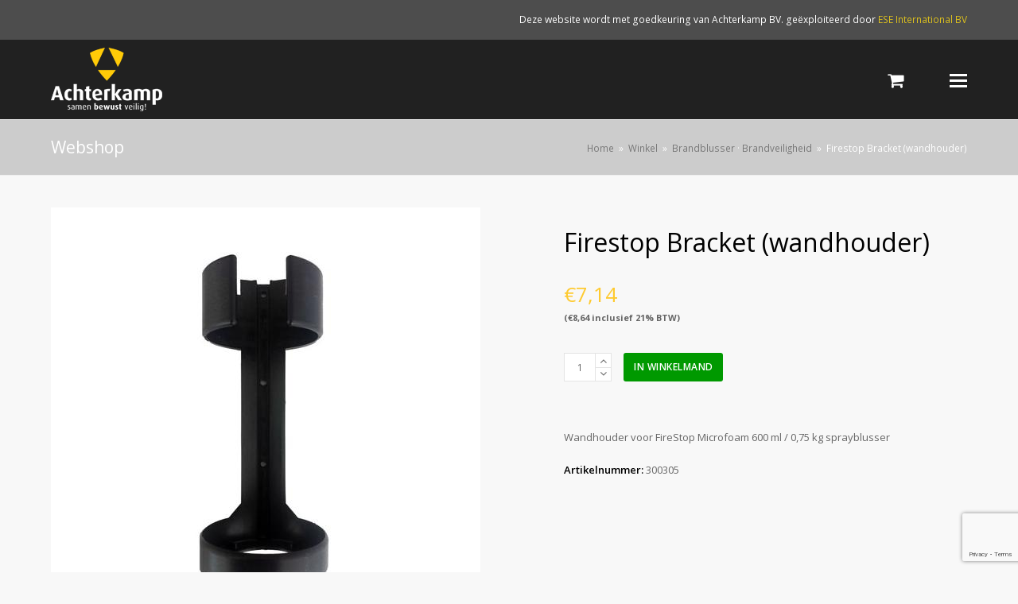

--- FILE ---
content_type: text/html; charset=UTF-8
request_url: https://webshop-achterkamp.nl/product/brandveiligheid/brandblusser-brandveiligheid/firestop-bracket-wandhouder/
body_size: 13562
content:
<!DOCTYPE html>
<html lang="nl-NL" itemscope itemtype="http://schema.org/WebPage">
<head>
<meta charset="UTF-8">
<link rel="profile" href="https://gmpg.org/xfn/11">
<title>Firestop Bracket (wandhouder) &#8211; Achterkamp</title>
<meta name='robots' content='max-image-preview:large' />
<link rel="prefetch" href="https://webshop-achterkamp.nl/wp-content/plugins/woo-min-max-quantity-step-control-single/assets/js/custom.js">
<link rel="prefetch" href="https://webshop-achterkamp.nl/wp-content/plugins/woo-min-max-quantity-step-control-single/assets/css/wcmmq-front.css">
<meta name="viewport" content="width=device-width, initial-scale=1">
<meta name="generator" content="Total WordPress Theme 4.8.5" />
<meta http-equiv="X-UA-Compatible" content="IE=edge" />
<link rel='dns-prefetch' href='//fonts.googleapis.com' />
<link rel="alternate" type="application/rss+xml" title="Achterkamp &raquo; feed" href="https://webshop-achterkamp.nl/feed/" />
<link rel="alternate" title="oEmbed (JSON)" type="application/json+oembed" href="https://webshop-achterkamp.nl/wp-json/oembed/1.0/embed?url=https%3A%2F%2Fwebshop-achterkamp.nl%2Fproduct%2Fbrandveiligheid%2Fbrandblusser-brandveiligheid%2Ffirestop-bracket-wandhouder%2F" />
<link rel="alternate" title="oEmbed (XML)" type="text/xml+oembed" href="https://webshop-achterkamp.nl/wp-json/oembed/1.0/embed?url=https%3A%2F%2Fwebshop-achterkamp.nl%2Fproduct%2Fbrandveiligheid%2Fbrandblusser-brandveiligheid%2Ffirestop-bracket-wandhouder%2F&#038;format=xml" />
<style id='wp-img-auto-sizes-contain-inline-css' type='text/css'>
img:is([sizes=auto i],[sizes^="auto," i]){contain-intrinsic-size:3000px 1500px}
/*# sourceURL=wp-img-auto-sizes-contain-inline-css */
</style>
<link rel='stylesheet' id='js_composer_front-css' href='https://webshop-achterkamp.nl/wp-content/plugins/js_composer/assets/css/js_composer.min.css?ver=5.7' type='text/css' media='all' />
<style id='classic-theme-styles-inline-css' type='text/css'>
/*! This file is auto-generated */
.wp-block-button__link{color:#fff;background-color:#32373c;border-radius:9999px;box-shadow:none;text-decoration:none;padding:calc(.667em + 2px) calc(1.333em + 2px);font-size:1.125em}.wp-block-file__button{background:#32373c;color:#fff;text-decoration:none}
/*# sourceURL=/wp-includes/css/classic-themes.min.css */
</style>
<link rel='stylesheet' id='rs-plugin-settings-css' href='https://webshop-achterkamp.nl/wp-content/plugins/revslider/public/assets/css/settings.css?ver=5.4.8.3' type='text/css' media='all' />
<style id='rs-plugin-settings-inline-css' type='text/css'>
#rs-demo-id {}
/*# sourceURL=rs-plugin-settings-inline-css */
</style>
<style id='woocommerce-inline-inline-css' type='text/css'>
.woocommerce form .form-row .required { visibility: visible; }
/*# sourceURL=woocommerce-inline-inline-css */
</style>
<link rel='stylesheet' id='parent-style-css' href='https://webshop-achterkamp.nl/wp-content/themes/Total/style.css?ver=4.8.5' type='text/css' media='all' />
<link rel='stylesheet' id='wpex-style-css' href='https://webshop-achterkamp.nl/wp-content/themes/bhvshop/style.css?ver=4.8.5' type='text/css' media='all' />
<link rel='stylesheet' id='wpex-google-font-open-sans-css' href='//fonts.googleapis.com/css?family=Open+Sans:100,200,300,400,500,600,700,800,900,100i,200i,300i,400i,500i,600i,700i,800i,900i&#038;subset=latin' type='text/css' media='all' />
<link rel='stylesheet' id='wpex-google-font-arimo-css' href='//fonts.googleapis.com/css?family=Arimo:100,200,300,400,500,600,700,800,900,100i,200i,300i,400i,500i,600i,700i,800i,900i&#038;subset=latin' type='text/css' media='all' />
<link rel='stylesheet' id='wpex-woocommerce-css' href='https://webshop-achterkamp.nl/wp-content/themes/Total/assets/css/wpex-woocommerce.css?ver=4.8.5' type='text/css' media='all' />
<link rel='stylesheet' id='wpex-visual-composer-css' href='https://webshop-achterkamp.nl/wp-content/themes/Total/assets/css/wpex-visual-composer.css?ver=4.8.5' type='text/css' media='all' />
<link rel='stylesheet' id='wcmmq-front-style-css' href='https://webshop-achterkamp.nl/wp-content/plugins/woo-min-max-quantity-step-control-single/assets/css/wcmmq-front.css?ver=7.0.4.1.1764786048' type='text/css' media='all' />
<script type="text/javascript" src="https://webshop-achterkamp.nl/wp-includes/js/jquery/jquery.min.js?ver=3.7.1" id="jquery-core-js"></script>
<script type="text/javascript" src="https://webshop-achterkamp.nl/wp-includes/js/jquery/jquery-migrate.min.js?ver=3.4.1" id="jquery-migrate-js"></script>
<script type="text/javascript" src="https://webshop-achterkamp.nl/wp-content/plugins/revslider/public/assets/js/jquery.themepunch.tools.min.js?ver=5.4.8.3" id="tp-tools-js"></script>
<script type="text/javascript" src="https://webshop-achterkamp.nl/wp-content/plugins/revslider/public/assets/js/jquery.themepunch.revolution.min.js?ver=5.4.8.3" id="revmin-js"></script>
<script type="text/javascript" src="https://webshop-achterkamp.nl/wp-content/plugins/woocommerce/assets/js/jquery-blockui/jquery.blockUI.min.js?ver=2.7.0-wc.7.6.1" id="jquery-blockui-js"></script>
<script type="text/javascript" id="wc-add-to-cart-js-extra">
/* <![CDATA[ */
var wc_add_to_cart_params = {"ajax_url":"/wp-admin/admin-ajax.php","wc_ajax_url":"/?wc-ajax=%%endpoint%%","i18n_view_cart":"Winkelmand bekijken","cart_url":"https://webshop-achterkamp.nl/winkelmand/","is_cart":"","cart_redirect_after_add":"no"};
//# sourceURL=wc-add-to-cart-js-extra
/* ]]> */
</script>
<script type="text/javascript" src="https://webshop-achterkamp.nl/wp-content/plugins/woocommerce/assets/js/frontend/add-to-cart.min.js?ver=7.6.1" id="wc-add-to-cart-js"></script>
<script type="text/javascript" src="https://webshop-achterkamp.nl/wp-content/plugins/js_composer/assets/js/vendors/woocommerce-add-to-cart.js?ver=5.7" id="vc_woocommerce-add-to-cart-js-js"></script>
<link rel="https://api.w.org/" href="https://webshop-achterkamp.nl/wp-json/" /><link rel="alternate" title="JSON" type="application/json" href="https://webshop-achterkamp.nl/wp-json/wp/v3/product/1192319" /><link rel="EditURI" type="application/rsd+xml" title="RSD" href="https://webshop-achterkamp.nl/xmlrpc.php?rsd" />
<meta name="generator" content="WordPress 6.9" />
<meta name="generator" content="WooCommerce 7.6.1" />
<link rel="canonical" href="https://webshop-achterkamp.nl/product/brandveiligheid/brandblusser-brandveiligheid/firestop-bracket-wandhouder/" />
<link rel='shortlink' href='https://webshop-achterkamp.nl/?p=1192319' />
<style type="text/css">
span.wcmmq_prefix {
    float: left;
    padding: 10px;
    margin: 0;
}
</style>
	<noscript><style>.woocommerce-product-gallery{ opacity: 1 !important; }</style></noscript>
	<!--[if lte IE 9]><link rel="stylesheet" type="text/css" href="https://webshop-achterkamp.nl/wp-content/plugins/js_composer/assets/css/vc_lte_ie9.min.css" media="screen"><![endif]--><noscript><style>body .wpex-vc-row-stretched, body .vc_row-o-full-height { visibility: visible; }</style></noscript><script type="text/javascript">function setREVStartSize(e){									
						try{ e.c=jQuery(e.c);var i=jQuery(window).width(),t=9999,r=0,n=0,l=0,f=0,s=0,h=0;
							if(e.responsiveLevels&&(jQuery.each(e.responsiveLevels,function(e,f){f>i&&(t=r=f,l=e),i>f&&f>r&&(r=f,n=e)}),t>r&&(l=n)),f=e.gridheight[l]||e.gridheight[0]||e.gridheight,s=e.gridwidth[l]||e.gridwidth[0]||e.gridwidth,h=i/s,h=h>1?1:h,f=Math.round(h*f),"fullscreen"==e.sliderLayout){var u=(e.c.width(),jQuery(window).height());if(void 0!=e.fullScreenOffsetContainer){var c=e.fullScreenOffsetContainer.split(",");if (c) jQuery.each(c,function(e,i){u=jQuery(i).length>0?u-jQuery(i).outerHeight(!0):u}),e.fullScreenOffset.split("%").length>1&&void 0!=e.fullScreenOffset&&e.fullScreenOffset.length>0?u-=jQuery(window).height()*parseInt(e.fullScreenOffset,0)/100:void 0!=e.fullScreenOffset&&e.fullScreenOffset.length>0&&(u-=parseInt(e.fullScreenOffset,0))}f=u}else void 0!=e.minHeight&&f<e.minHeight&&(f=e.minHeight);e.c.closest(".rev_slider_wrapper").css({height:f})					
						}catch(d){console.log("Failure at Presize of Slider:"+d)}						
					};</script>
<noscript><style type="text/css"> .wpb_animate_when_almost_visible { opacity: 1; }</style></noscript><style type="text/css" data-type="wpex-css" id="wpex-css">/*ACCENT COLOR*/.wpex-carousel-woocommerce .wpex-carousel-entry-details,.product .summary ins .woocommerce-Price-amount,.product .summary .price >.woocommerce-Price-amount,a,.wpex-accent-color,#site-navigation .dropdown-menu >li.menu-item >a:hover,#site-navigation .dropdown-menu >li.menu-item.current-menu-item >a,#site-navigation .dropdown-menu >li.menu-item.current-menu-parent >a,h1 a:hover,h2 a:hover,a:hover h2,h3 a:hover,h4 a:hover,h5 a:hover,h6 a:hover,.entry-title a:hover,.modern-menu-widget a:hover,.theme-button.outline,.theme-button.clean,.meta a:hover{color:#feca30}.vcex-skillbar-bar,.vcex-icon-box.style-five.link-wrap:hover,.vcex-icon-box.style-four.link-wrap:hover,.vcex-recent-news-date span.month,.vcex-pricing.featured .vcex-pricing-header,.vcex-testimonials-fullslider .sp-button:hover,.vcex-testimonials-fullslider .sp-selected-button,.vcex-social-links a:hover,.vcex-testimonials-fullslider.light-skin .sp-button:hover,.vcex-testimonials-fullslider.light-skin .sp-selected-button,.vcex-divider-dots span,.vcex-testimonials-fullslider .sp-button.sp-selected-button,.vcex-testimonials-fullslider .sp-button:hover,.woocommerce-MyAccount-navigation li.is-active a,.woocommerce .widget_price_filter .ui-slider .ui-slider-range,.woocommerce .widget_price_filter .ui-slider .ui-slider-handle,#mobile-menu .wpex-cart-count.wpex-has-items,.wcmenucart-details.count.t-bubble,.wpex-accent-bg,.post-edit a,.background-highlight,input[type="submit"],.theme-button,button,.button,.theme-button.outline:hover,.active .theme-button,.theme-button.active,.tagcloud a:hover,.post-tags a:hover,.wpex-carousel .owl-dot.active,.wpex-carousel .owl-prev,.wpex-carousel .owl-next,body #header-two-search #header-two-search-submit,#site-navigation .menu-button >a >span.link-inner,.modern-menu-widget li.menu-item.current-menu-item a,#sidebar .widget_nav_menu .current-menu-item >a,.widget_nav_menu_accordion .widget_nav_menu li.menu-item.current-menu-item >a,#wp-calendar caption,#wp-calendar tbody td:hover a,.navbar-style-six .dropdown-menu >li.menu-item.current-menu-item >a,.navbar-style-six .dropdown-menu >li.menu-item.current-menu-parent >a,#wpex-sfb-l,#wpex-sfb-r,#wpex-sfb-t,#wpex-sfb-b,#site-scroll-top:hover{background-color:#feca30}.vcex-heading-bottom-border-w-color .vcex-heading-inner{border-bottom-color:#feca30}.wpb_tabs.tab-style-alternative-two .wpb_tabs_nav li.ui-tabs-active a{border-bottom-color:#feca30}#current-shop-items-dropdown{border-top-color:#feca30}.woocommerce div.product .woocommerce-tabs ul.tabs li.active a{border-bottom-color:#feca30}.theme-button.outline{border-color:#feca30}#searchform-dropdown{border-color:#feca30}body #site-navigation-wrap.nav-dropdown-top-border .dropdown-menu >li >ul{border-top-color:#feca30}.theme-heading.border-w-color span.text{border-bottom-color:#feca30}/*ACCENT HOVER COLOR*/.post-edit a:hover,.theme-button:hover,input[type="submit"]:hover,button:hover,.button:hover,.wpex-carousel .owl-prev:hover,.wpex-carousel .owl-next:hover,#site-navigation .menu-button >a >span.link-inner:hover{background-color:#feca30}.woocommerce div.product div.images .flex-control-thumbs li:nth-child(4n+1){clear:none}.product-variation-thumbs a,.woocommerce div.product div.images .flex-control-thumbs li{width:25%}.woocommerce div.product div.images .flex-control-thumbs li:nth-child(4n+1){clear:both}/*TYPOGRAPHY*/body{font-family:"Open Sans","Helvetica Neue",Arial,sans-serif}#site-navigation .dropdown-menu .link-inner{font-family:"Arimo";font-weight:700;font-size:14px;letter-spacing:1px;text-transform:uppercase}.entry h3{font-size:24px}.woocommerce div.product .product_title{font-size:32px;line-height:1.5em;margin:20px 0 20px 0}/*Mobile Menu Breakpoint*/body.has-mobile-menu .hide-at-mm-breakpoint{display:block}body.has-mobile-menu .show-at-mm-breakpoint{display:none}@media only screen and (max-width:1300px){body.has-mobile-menu .hide-at-mm-breakpoint{display:none}body.has-mobile-menu .show-at-mm-breakpoint{display:block}body.wpex-mobile-toggle-menu-icon_buttons #site-logo{height:100%;float:left;max-width:75%;text-align:left}body.wpex-mobile-toggle-menu-icon_buttons.rtl #site-logo{float:right;text-align:right}#site-header.wpex-header-two-flex-v #site-header-inner{display:block}.header-two-aside{float:none;clear:both;padding-top:20px;text-align:left}}/*ADVANCED STYLING CSS*/.is-sticky #site-header{border-color:transparent}#mobile-menu .wpex-bars>span,#mobile-menu .wpex-bars>span::before,#mobile-menu .wpex-bars>span::after{background-color:#ffffff}/*CUSTOMIZER STYLING*/@media only screen and (min-width:960px){body.has-sidebar .content-area,.wpex-content-w{width:76%}}@media only screen and (min-width:960px){body.has-sidebar .content-area,.wpex-content-w{max-width:76%}}@media only screen and (min-width:960px){#sidebar{width:20%}}@media only screen and (min-width:960px){#sidebar{max-width:20%}}@media only screen and (min-width:960px){#site-logo img{max-width:300px}}@media only screen and (min-width:768px) and (max-width:959px){#site-logo img{max-width:200px}}@media only screen and (max-width:767px){#site-logo img{max-width:120px}}body,.footer-has-reveal #main,body.boxed-main-layout{background-color:#f8f8f8}.site-breadcrumbs{color:#ffffff}.page-header.wpex-supports-mods{background-color:#cccccc}.page-header.wpex-supports-mods .page-header-title{color:#ffffff}.theme-button,input[type="submit"],button,#site-navigation .menu-button >a >span.link-inner,.button,.added_to_cart{background:#009900}.theme-button:hover,input[type="submit"]:hover,button:hover,#site-navigation .menu-button >a:hover >span.link-inner,.button:hover,.added_to_cart:hover{background:#077700}.full-width-main-layout .container,.full-width-main-layout .vc_row-fluid.container,.boxed-main-layout #wrap{width:1260px}#top-bar-wrap{background-color:#4d4d4d;border-color:#4d4d4d;color:#ffffff}.wpex-top-bar-sticky{background-color:#4d4d4d}#top-bar-content strong{color:#ffffff}#top-bar-content a{color:#dbbf1e}#top-bar-social-alt a{color:#dbbf1e}#site-header #site-header-inner{padding-top:10px}#site-header.overlay-header #site-header-inner{padding-top:10px;padding-bottom:10px}#site-header-inner{padding-bottom:10px}#site-header{background-color:#212121}#site-header-sticky-wrapper{background-color:#212121}#site-header-sticky-wrapper.is-sticky #site-header{background-color:#212121}.footer-has-reveal #site-header{background-color:#212121}#searchform-header-replace{background-color:#212121}body.wpex-has-vertical-header #site-header{background-color:#212121}#site-navigation .dropdown-menu >li.menu-item >a{color:#ffffff}#site-header #site-navigation .dropdown-menu ul.sub-menu{background-color:#ffffff}.wpex-dropdown-top-border #site-navigation .dropdown-menu li.menu-item ul.sub-menu{border-top-color:#feca30!important}#searchform-dropdown{border-top-color:#feca30!important}#current-shop-items-dropdown{border-top-color:#feca30!important}#mobile-menu a{color:#ffffff}#sidr-main{background-color:#003949}#sidr-main,.sidr-class-wpex-close{color:#ffffff}#footer{background-color:#212121;color:#ffffff}#footer p{color:#ffffff}#footer li a:before{color:#ffffff}#footer .widget-recent-posts-icons li .fa{color:#ffffff}#footer strong{color:#ffffff}#footer a{color:#ffffff}#footer a:hover{color:#feca30}#footer-bottom{background:#feca30;color:#000000}#footer-bottom p{color:#000000}#footer-bottom a{color:#ffffff}#footer-bottom a:hover{color:#ffffff}.woocommerce div.product .woocommerce-product-rating{display:none}.vc_column-inner{margin-bottom:40px}</style><style id='global-styles-inline-css' type='text/css'>
:root{--wp--preset--aspect-ratio--square: 1;--wp--preset--aspect-ratio--4-3: 4/3;--wp--preset--aspect-ratio--3-4: 3/4;--wp--preset--aspect-ratio--3-2: 3/2;--wp--preset--aspect-ratio--2-3: 2/3;--wp--preset--aspect-ratio--16-9: 16/9;--wp--preset--aspect-ratio--9-16: 9/16;--wp--preset--color--black: #000000;--wp--preset--color--cyan-bluish-gray: #abb8c3;--wp--preset--color--white: #ffffff;--wp--preset--color--pale-pink: #f78da7;--wp--preset--color--vivid-red: #cf2e2e;--wp--preset--color--luminous-vivid-orange: #ff6900;--wp--preset--color--luminous-vivid-amber: #fcb900;--wp--preset--color--light-green-cyan: #7bdcb5;--wp--preset--color--vivid-green-cyan: #00d084;--wp--preset--color--pale-cyan-blue: #8ed1fc;--wp--preset--color--vivid-cyan-blue: #0693e3;--wp--preset--color--vivid-purple: #9b51e0;--wp--preset--gradient--vivid-cyan-blue-to-vivid-purple: linear-gradient(135deg,rgb(6,147,227) 0%,rgb(155,81,224) 100%);--wp--preset--gradient--light-green-cyan-to-vivid-green-cyan: linear-gradient(135deg,rgb(122,220,180) 0%,rgb(0,208,130) 100%);--wp--preset--gradient--luminous-vivid-amber-to-luminous-vivid-orange: linear-gradient(135deg,rgb(252,185,0) 0%,rgb(255,105,0) 100%);--wp--preset--gradient--luminous-vivid-orange-to-vivid-red: linear-gradient(135deg,rgb(255,105,0) 0%,rgb(207,46,46) 100%);--wp--preset--gradient--very-light-gray-to-cyan-bluish-gray: linear-gradient(135deg,rgb(238,238,238) 0%,rgb(169,184,195) 100%);--wp--preset--gradient--cool-to-warm-spectrum: linear-gradient(135deg,rgb(74,234,220) 0%,rgb(151,120,209) 20%,rgb(207,42,186) 40%,rgb(238,44,130) 60%,rgb(251,105,98) 80%,rgb(254,248,76) 100%);--wp--preset--gradient--blush-light-purple: linear-gradient(135deg,rgb(255,206,236) 0%,rgb(152,150,240) 100%);--wp--preset--gradient--blush-bordeaux: linear-gradient(135deg,rgb(254,205,165) 0%,rgb(254,45,45) 50%,rgb(107,0,62) 100%);--wp--preset--gradient--luminous-dusk: linear-gradient(135deg,rgb(255,203,112) 0%,rgb(199,81,192) 50%,rgb(65,88,208) 100%);--wp--preset--gradient--pale-ocean: linear-gradient(135deg,rgb(255,245,203) 0%,rgb(182,227,212) 50%,rgb(51,167,181) 100%);--wp--preset--gradient--electric-grass: linear-gradient(135deg,rgb(202,248,128) 0%,rgb(113,206,126) 100%);--wp--preset--gradient--midnight: linear-gradient(135deg,rgb(2,3,129) 0%,rgb(40,116,252) 100%);--wp--preset--font-size--small: 13px;--wp--preset--font-size--medium: 20px;--wp--preset--font-size--large: 36px;--wp--preset--font-size--x-large: 42px;--wp--preset--spacing--20: 0.44rem;--wp--preset--spacing--30: 0.67rem;--wp--preset--spacing--40: 1rem;--wp--preset--spacing--50: 1.5rem;--wp--preset--spacing--60: 2.25rem;--wp--preset--spacing--70: 3.38rem;--wp--preset--spacing--80: 5.06rem;--wp--preset--shadow--natural: 6px 6px 9px rgba(0, 0, 0, 0.2);--wp--preset--shadow--deep: 12px 12px 50px rgba(0, 0, 0, 0.4);--wp--preset--shadow--sharp: 6px 6px 0px rgba(0, 0, 0, 0.2);--wp--preset--shadow--outlined: 6px 6px 0px -3px rgb(255, 255, 255), 6px 6px rgb(0, 0, 0);--wp--preset--shadow--crisp: 6px 6px 0px rgb(0, 0, 0);}:where(.is-layout-flex){gap: 0.5em;}:where(.is-layout-grid){gap: 0.5em;}body .is-layout-flex{display: flex;}.is-layout-flex{flex-wrap: wrap;align-items: center;}.is-layout-flex > :is(*, div){margin: 0;}body .is-layout-grid{display: grid;}.is-layout-grid > :is(*, div){margin: 0;}:where(.wp-block-columns.is-layout-flex){gap: 2em;}:where(.wp-block-columns.is-layout-grid){gap: 2em;}:where(.wp-block-post-template.is-layout-flex){gap: 1.25em;}:where(.wp-block-post-template.is-layout-grid){gap: 1.25em;}.has-black-color{color: var(--wp--preset--color--black) !important;}.has-cyan-bluish-gray-color{color: var(--wp--preset--color--cyan-bluish-gray) !important;}.has-white-color{color: var(--wp--preset--color--white) !important;}.has-pale-pink-color{color: var(--wp--preset--color--pale-pink) !important;}.has-vivid-red-color{color: var(--wp--preset--color--vivid-red) !important;}.has-luminous-vivid-orange-color{color: var(--wp--preset--color--luminous-vivid-orange) !important;}.has-luminous-vivid-amber-color{color: var(--wp--preset--color--luminous-vivid-amber) !important;}.has-light-green-cyan-color{color: var(--wp--preset--color--light-green-cyan) !important;}.has-vivid-green-cyan-color{color: var(--wp--preset--color--vivid-green-cyan) !important;}.has-pale-cyan-blue-color{color: var(--wp--preset--color--pale-cyan-blue) !important;}.has-vivid-cyan-blue-color{color: var(--wp--preset--color--vivid-cyan-blue) !important;}.has-vivid-purple-color{color: var(--wp--preset--color--vivid-purple) !important;}.has-black-background-color{background-color: var(--wp--preset--color--black) !important;}.has-cyan-bluish-gray-background-color{background-color: var(--wp--preset--color--cyan-bluish-gray) !important;}.has-white-background-color{background-color: var(--wp--preset--color--white) !important;}.has-pale-pink-background-color{background-color: var(--wp--preset--color--pale-pink) !important;}.has-vivid-red-background-color{background-color: var(--wp--preset--color--vivid-red) !important;}.has-luminous-vivid-orange-background-color{background-color: var(--wp--preset--color--luminous-vivid-orange) !important;}.has-luminous-vivid-amber-background-color{background-color: var(--wp--preset--color--luminous-vivid-amber) !important;}.has-light-green-cyan-background-color{background-color: var(--wp--preset--color--light-green-cyan) !important;}.has-vivid-green-cyan-background-color{background-color: var(--wp--preset--color--vivid-green-cyan) !important;}.has-pale-cyan-blue-background-color{background-color: var(--wp--preset--color--pale-cyan-blue) !important;}.has-vivid-cyan-blue-background-color{background-color: var(--wp--preset--color--vivid-cyan-blue) !important;}.has-vivid-purple-background-color{background-color: var(--wp--preset--color--vivid-purple) !important;}.has-black-border-color{border-color: var(--wp--preset--color--black) !important;}.has-cyan-bluish-gray-border-color{border-color: var(--wp--preset--color--cyan-bluish-gray) !important;}.has-white-border-color{border-color: var(--wp--preset--color--white) !important;}.has-pale-pink-border-color{border-color: var(--wp--preset--color--pale-pink) !important;}.has-vivid-red-border-color{border-color: var(--wp--preset--color--vivid-red) !important;}.has-luminous-vivid-orange-border-color{border-color: var(--wp--preset--color--luminous-vivid-orange) !important;}.has-luminous-vivid-amber-border-color{border-color: var(--wp--preset--color--luminous-vivid-amber) !important;}.has-light-green-cyan-border-color{border-color: var(--wp--preset--color--light-green-cyan) !important;}.has-vivid-green-cyan-border-color{border-color: var(--wp--preset--color--vivid-green-cyan) !important;}.has-pale-cyan-blue-border-color{border-color: var(--wp--preset--color--pale-cyan-blue) !important;}.has-vivid-cyan-blue-border-color{border-color: var(--wp--preset--color--vivid-cyan-blue) !important;}.has-vivid-purple-border-color{border-color: var(--wp--preset--color--vivid-purple) !important;}.has-vivid-cyan-blue-to-vivid-purple-gradient-background{background: var(--wp--preset--gradient--vivid-cyan-blue-to-vivid-purple) !important;}.has-light-green-cyan-to-vivid-green-cyan-gradient-background{background: var(--wp--preset--gradient--light-green-cyan-to-vivid-green-cyan) !important;}.has-luminous-vivid-amber-to-luminous-vivid-orange-gradient-background{background: var(--wp--preset--gradient--luminous-vivid-amber-to-luminous-vivid-orange) !important;}.has-luminous-vivid-orange-to-vivid-red-gradient-background{background: var(--wp--preset--gradient--luminous-vivid-orange-to-vivid-red) !important;}.has-very-light-gray-to-cyan-bluish-gray-gradient-background{background: var(--wp--preset--gradient--very-light-gray-to-cyan-bluish-gray) !important;}.has-cool-to-warm-spectrum-gradient-background{background: var(--wp--preset--gradient--cool-to-warm-spectrum) !important;}.has-blush-light-purple-gradient-background{background: var(--wp--preset--gradient--blush-light-purple) !important;}.has-blush-bordeaux-gradient-background{background: var(--wp--preset--gradient--blush-bordeaux) !important;}.has-luminous-dusk-gradient-background{background: var(--wp--preset--gradient--luminous-dusk) !important;}.has-pale-ocean-gradient-background{background: var(--wp--preset--gradient--pale-ocean) !important;}.has-electric-grass-gradient-background{background: var(--wp--preset--gradient--electric-grass) !important;}.has-midnight-gradient-background{background: var(--wp--preset--gradient--midnight) !important;}.has-small-font-size{font-size: var(--wp--preset--font-size--small) !important;}.has-medium-font-size{font-size: var(--wp--preset--font-size--medium) !important;}.has-large-font-size{font-size: var(--wp--preset--font-size--large) !important;}.has-x-large-font-size{font-size: var(--wp--preset--font-size--x-large) !important;}
/*# sourceURL=global-styles-inline-css */
</style>
</head>

<body data-rsssl=1 class="wp-singular product-template-default single single-product postid-1192319 wp-custom-logo wp-theme-Total wp-child-theme-bhvshop theme-Total woocommerce woocommerce-page woocommerce-no-js wpex-theme wpex-responsive full-width-main-layout no-composer wpex-live-site content-full-width has-topbar has-breadcrumbs sidebar-widget-icons hasnt-overlay-header wpex-mobile-toggle-menu-icon_buttons has-mobile-menu wpb-js-composer js-comp-ver-5.7 vc_responsive">

	
	<div class="wpex-site-overlay"></div>
<a href="#content" class="skip-to-content">skip to Main Content</a><span data-ls_id="#site_top"></span>
	<div id="outer-wrap" class="clr">

		
		<div id="wrap" class="clr">

			

	<div id="top-bar-wrap" class="clr">
		<div id="top-bar" class="clr container">
			
	<div id="top-bar-content" class="wpex-clr has-content top-bar-right">

		
		
			Deze website wordt met goedkeuring van Achterkamp BV. geëxploiteerd door <a href="https://ese-int.nl" target="_blank">ESE International BV</a>
		
	</div><!-- #top-bar-content -->

		</div><!-- #top-bar -->
	</div><!-- #top-bar-wrap -->



<header id="site-header" class="header-one fixed-scroll custom-bg dyn-styles clr" itemscope="itemscope" itemtype="http://schema.org/WPHeader">

	
	<div id="site-header-inner" class="container clr">

		
<div id="site-logo" class="site-branding clr header-one-logo">
	<div id="site-logo-inner" class="clr"><a href="https://webshop-achterkamp.nl/" rel="home" class="main-logo"><img src="https://webshop-achterkamp.nl/wp-content/uploads/2019/07/achterkamp.png" alt="Achterkamp" class="logo-img" data-no-retina="data-no-retina" /></a></div>
</div>
	
	<div id="site-navigation-wrap" class="navbar-style-one wpex-dropdowns-caret wpex-dropdown-top-border hide-at-mm-breakpoint clr">

		<nav id="site-navigation" class="navigation main-navigation clr" itemscope="itemscope" itemtype="http://schema.org/SiteNavigationElement" aria-label="Main menu">

			        				<ul id="menu-main-menu" class="dropdown-menu sf-menu"><li id="menu-item-1233" class="menu-item menu-item-type-post_type menu-item-object-page menu-item-1233"><a href="https://webshop-achterkamp.nl/bezorging/"><span class="link-inner">Bezorging</span></a></li>
<li id="menu-item-1229" class="menu-item menu-item-type-post_type menu-item-object-page menu-item-1229"><a href="https://webshop-achterkamp.nl/onderhoud/"><span class="link-inner">Onderhoud</span></a></li>
<li id="menu-item-1231" class="menu-item menu-item-type-post_type menu-item-object-page menu-item-1231"><a href="https://webshop-achterkamp.nl/voorwaarden/"><span class="link-inner">Voorwaarden</span></a></li>
<li id="menu-item-1232" class="menu-item menu-item-type-post_type menu-item-object-page menu-item-privacy-policy menu-item-1232"><a rel="privacy-policy" href="https://webshop-achterkamp.nl/privacy/"><span class="link-inner">Privacy</span></a></li>
<li id="menu-item-1230" class="menu-item menu-item-type-post_type menu-item-object-page menu-item-1230"><a href="https://webshop-achterkamp.nl/contact/"><span class="link-inner">Contact</span></a></li>
<li id="menu-item-1235" class="menu-item menu-item-type-post_type menu-item-object-page menu-item-1235"><a href="https://webshop-achterkamp.nl/winkelmand/"><span class="link-inner">Winkelmand</span></a></li>
<li id="menu-item-133965" class="menu-item menu-item-type-dynamic-cat menu-item-object- menu-item-133965"><a><span class="link-inner">Assortiment</span></a></li>
<li class="woo-menu-icon wpex-menu-extra menu-item wcmenucart-toggle-drop_down toggle-cart-widget"><a href="https://webshop-achterkamp.nl/winkelmand/" class="wcmenucart wcmenucart-items-0"><span class="link-inner"><span class="wcmenucart-count"><span class="wcmenucart-icon ticon ticon-shopping-cart"></span><span class="wcmenucart-text">Winkelwagen</span><span class="wcmenucart-details count t-bubble">0</span></span></span></a></li><li class="menu-item wpex-mm-menu-item"><a href="https://webshop-achterkamp.nl/winkelmand/"><span class="link-inner">Winkelwagen</span></a></li><li class="search-toggle-li wpex-menu-extra menu-item"><a href="#" class="site-search-toggle search-overlay-toggle"><span class="link-inner"><span class="wpex-menu-search-text">Zoeken</span><span class="wpex-menu-search-icon ticon ticon-search" aria-hidden="true"></span></span></a></li></ul>
			
		</nav><!-- #site-navigation -->

	</div><!-- #site-navigation-wrap -->

	





<div id="mobile-menu" class="wpex-mobile-menu-toggle show-at-mm-breakpoint wpex-clr">


<div class="mobilecart">

<a href="https://webshop-achterkamp.nl/winkelmand/" class="wcmenucart wcmenucart-items-0"><span class="link-inner"><span class="wcmenucart-count"><span class="wcmenucart-icon fa fa-shopping-basket">0</span><span class="wcmenucart-text">Winkel</span></span></span></a>


</div>
<a href="#" class="mobile-menu-toggle" aria-label="Toggle mobile menu"><span class="wpex-bars" aria-hidden="true"><span></span></span><span class="screen-reader-text">Open Mobile Menu</span></a></div>
<div id="current-shop-items-dropdown">
	<div id="current-shop-items-inner"><div class="widget woocommerce widget_shopping_cart"><h2 class="widgettitle">Winkelmand</h2><div class="widget_shopping_cart_content"></div></div></div>
</div>
	</div><!-- #site-header-inner -->

	
</header><!-- #header -->


			
			<main id="main" class="site-main clr">

				

<header class="page-header wpex-supports-mods">

	
	<div class="page-header-inner container clr">
		<span class="page-header-title wpex-clr"><span>Webshop</span></span><nav class="site-breadcrumbs wpex-clr hidden-phone position-absolute has-js-fix"><span class="breadcrumb-trail" itemscope itemtype="http://schema.org/BreadcrumbList"><span class="trail-begin"><a href="https://webshop-achterkamp.nl/" rel="home">Home</a></span><span class="sep sep-1"> &raquo; </span><span itemprop="itemListElement" itemscope itemtype="http://schema.org/ListItem" class="trail-shop"><a itemscope itemtype="http://schema.org/Thing" itemprop="item" href="https://webshop-achterkamp.nl/winkel/"><span itemprop="name">Winkel</span></a></span><span class="sep sep-2"> &raquo; </span><span class="trail-post-categories"><span itemprop="itemListElement" itemscope itemtype="http://schema.org/ListItem" class="term-112"><a itemscope itemtype="http://schema.org/Thing" itemprop="item" href="https://webshop-achterkamp.nl/product-categorie/brandveiligheid/brandblusser-brandveiligheid/"><span itemprop="name">Brandblusser</span></a></span> &middot; <span itemprop="itemListElement" itemscope itemtype="http://schema.org/ListItem" class="term-111"><a itemscope itemtype="http://schema.org/Thing" itemprop="item" href="https://webshop-achterkamp.nl/product-categorie/brandveiligheid/"><span itemprop="name">Brandveiligheid</span></a></span></span><span class="sep sep-3"> &raquo; </span><span class="trail-end">Firestop Bracket (wandhouder)</span></span></nav>	</div><!-- .page-header-inner -->

	
</header><!-- .page-header -->


	<div id="content-wrap" class="container clr">

		
		<div id="primary" class="content-area clr">

			
			<div id="content" class="clr site-content">

				
				<article class="entry-content entry clr">

					<div class="woocommerce-notices-wrapper"></div><div id="product-1192319" class="entry has-media product type-product post-1192319 status-publish first instock product_cat-brandblusser-brandveiligheid product_cat-brandveiligheid has-post-thumbnail taxable shipping-taxable purchasable product-type-simple">

	<div class="woocommerce-product-gallery woocommerce-product-gallery--with-images woocommerce-product-gallery--columns-4 images" data-columns="4" style="opacity: 0; transition: opacity .25s ease-in-out;">
  <figure class="woocommerce-product-gallery__wrapper">
    <div data-thumb="https://ese.r2connect.nl/cdn/images/B6raN1uxzbg/l.jpg" class="woocommerce-product-gallery__image"><a href="https://ese.r2connect.nl/cdn/images/B6raN1uxzbg/xl.jpg" data-fancybox="true"><img src="https://ese.r2connect.nl/cdn/images/B6raN1uxzbg/l.jpg" data-src="https://ese.r2connect.nl/cdn/images/B6raN1uxzbg/l.jpg" data-large_image="https://ese.r2connect.nl/cdn/images/B6raN1uxzbg/xl.jpg" data-large_image_width="1300" data-large_image_height="1300" border="0" class="wp-post-image"></a></div>  </figure>
</div>

	<div class="summary entry-summary">
		<h1 itemprop="name" class="product_title entry-title single-post-title">Firestop Bracket (wandhouder)</h1>


<p class="price"><span class="woocommerce-Price-amount amount"><bdi><span class="woocommerce-Price-currencySymbol">&euro;</span>7,14</bdi></span></p>




<p class="price-incl">(<span class="woocommerce-Price-amount amount"><bdi><span class="woocommerce-Price-currencySymbol">&euro;</span>8,64</bdi></span> inclusief 21% BTW)</p>


	
	<form class="cart" action="https://webshop-achterkamp.nl/product/brandveiligheid/brandblusser-brandveiligheid/firestop-bracket-wandhouder/" method="post" enctype='multipart/form-data'>
		
		<div class="quantity">
		<label class="screen-reader-text" for="quantity_696f31438c994">Firestop Bracket (wandhouder) aantal</label>
	<input
		type="number"
				id="quantity_696f31438c994"
		class="input-text qty text wcmmq-qty-input-box"
		name="quantity"
		value="1"
		title="Aantal"
		size="4"
		min="1"
		max=""
					step="1"
			placeholder=""
			inputmode="numeric"
			autocomplete="off"
			/>
	</div>

		<button type="submit" name="add-to-cart" value="1192319" class="single_add_to_cart_button button alt">In winkelmand</button>

			</form>

	  
    
        
  
    
  


<script>

jQuery( ".qty" ).change(function() {
var qty = jQuery( ".qty" ).val();

  
}

</script>
<div class="woocommerce-product-details__short-description">
	<p>Wandhouder voor FireStop Microfoam 600 ml / 0,75 kg sprayblusser</p>
</div>
<div class="product_meta">

	
	
		<span class="sku_wrapper"><span class="t-label">Artikelnummer:</span> <span class="sku">300305</span></span>

	
	<span class="posted_in"><span class="t-label">Categorieën:</span> <a href="https://webshop-achterkamp.nl/product-categorie/brandveiligheid/brandblusser-brandveiligheid/" rel="tag">Brandblusser</a>, <a href="https://webshop-achterkamp.nl/product-categorie/brandveiligheid/" rel="tag">Brandveiligheid</a></span>
	
	
</div>	</div>

	<div class="wpex-clear-after-summary wpex-clear"></div>
	<div class="woocommerce-tabs wc-tabs-wrapper">
		<ul class="tabs wc-tabs" role="tablist">
							<li class="description_tab" id="tab-title-description" role="tab" aria-controls="tab-description">
					<a href="#tab-description">
						Beschrijving					</a>
				</li>
					</ul>
					<div class="woocommerce-Tabs-panel woocommerce-Tabs-panel--description panel entry-content wc-tab" id="tab-description" role="tabpanel" aria-labelledby="tab-title-description">
				
	<h2>Beschrijving</h2>

<p>Wandhouder voor FireStop Microfoam 600 ml / 0,75 kg sprayblusser.</p>
			</div>
		
			</div>


	<section class="related products">

					<h2>Gerelateerde producten</h2>
				
		
<ul class="products wpex-row clr gap-10">
			
					<li class="entry has-media col wpex-woo-entry span_1_of_4 product type-product post-1191756 status-publish first instock product_cat-poederblusser product_cat-brandblusser-brandveiligheid product_cat-brandveiligheid has-post-thumbnail taxable shipping-taxable purchasable product-type-simple">
	<div class="product-inner clr"><div class="wpex-loop-product-images"><a href="https://webshop-achterkamp.nl/product/brandveiligheid/brandblusser-brandveiligheid/poederblusser-ecofex-12-kg/" class="woocommerce-LoopProduct-link woocommerce-loop-product__link">
	<img class="woo-entry-image-main wp-post-image" alt="Poederblusser Ecofex 12 Kg" src="https://webshop-achterkamp.nl/wp-content/uploads/2026/01/0142015.jpg" data-no-retina width="1300" height="1300" />
</a>		<div class="wpex-loop-product-add-to-cart"></div>
	</div><img src="https://ese.r2connect.nl/cdn/images/HOP-GQPKeLQ/m.jpg" border="0" class="wp-post-image show-alt-thumbnail" data-thumbnail="https://ese.r2connect.nl/cdn/images/HOP-GQPKeLQ/m.jpg" data-secondary_thumbnail="" width="320px" height="320px"><div class="product-details match-height-content"><a href="https://webshop-achterkamp.nl/product/brandveiligheid/brandblusser-brandveiligheid/poederblusser-ecofex-12-kg/"><h2 class="woocommerce-loop-product__title">Poederblusser Ecofex 12 kg</h2></a>
<p class="price"><span class="woocommerce-Price-amount amount"><bdi><span class="woocommerce-Price-currencySymbol">&euro;</span>139,62</bdi></span></p>
<p class="price-incl">(<span class="woocommerce-Price-amount amount"><bdi><span class="woocommerce-Price-currencySymbol">&euro;</span>168,94</bdi></span> inclusief 21% BTW)</p>
</div></div></li>

			
					<li class="entry has-media col wpex-woo-entry span_1_of_4 product type-product post-1192032 status-publish instock product_cat-blusdeken-brandveiligheid product_cat-brandveiligheid has-post-thumbnail taxable shipping-taxable purchasable product-type-simple">
	<div class="product-inner clr"><div class="wpex-loop-product-images"><a href="https://webshop-achterkamp.nl/product/brandveiligheid/blusdeken-brandveiligheid/blusdeken-soft-bag-120-x-120-cm/" class="woocommerce-LoopProduct-link woocommerce-loop-product__link">
	<img class="woo-entry-image-main wp-post-image" alt="Blusdeken Soft Bag 120 X 120 Cm" src="https://webshop-achterkamp.nl/wp-content/uploads/2026/01/500-120120s-softbag-120x120-transp.png" data-no-retina width="1300" height="1300" />
</a>		<div class="wpex-loop-product-add-to-cart"></div>
	</div><img src="https://ese.r2connect.nl/cdn/images/wcRpi5dzPA37/m.jpg" border="0" class="wp-post-image show-alt-thumbnail" data-thumbnail="https://ese.r2connect.nl/cdn/images/wcRpi5dzPA37/m.jpg" data-secondary_thumbnail="" width="320px" height="320px"><div class="product-details match-height-content"><a href="https://webshop-achterkamp.nl/product/brandveiligheid/blusdeken-brandveiligheid/blusdeken-soft-bag-120-x-120-cm/"><h2 class="woocommerce-loop-product__title">Blusdeken Soft Bag 120 x 120 cm</h2></a>
<p class="price"><span class="woocommerce-Price-amount amount"><bdi><span class="woocommerce-Price-currencySymbol">&euro;</span>19,04</bdi></span></p>
<p class="price-incl">(<span class="woocommerce-Price-amount amount"><bdi><span class="woocommerce-Price-currencySymbol">&euro;</span>23,04</bdi></span> inclusief 21% BTW)</p>
</div></div></li>

			
					<li class="entry has-media col wpex-woo-entry span_1_of_4 product type-product post-1193212 status-publish instock product_cat-poederblusser product_cat-brandblusser-brandveiligheid product_cat-brandveiligheid has-post-thumbnail taxable shipping-taxable purchasable product-type-simple">
	<div class="product-inner clr"><div class="wpex-loop-product-images"><a href="https://webshop-achterkamp.nl/product/brandveiligheid/brandblusser-brandveiligheid/poederblusser-1-kg/" class="woocommerce-LoopProduct-link woocommerce-loop-product__link">
	<img class="woo-entry-image-main wp-post-image" alt="Poederblusser 1 Kg" src="https://webshop-achterkamp.nl/wp-content/uploads/2026/01/bomblp01.png" data-no-retina width="1300" height="1300" />
</a>		<div class="wpex-loop-product-add-to-cart"></div>
	</div><img src="https://ese.r2connect.nl/cdn/images/1LU-vAidXqA/m.jpg" border="0" class="wp-post-image show-alt-thumbnail" data-thumbnail="https://ese.r2connect.nl/cdn/images/1LU-vAidXqA/m.jpg" data-secondary_thumbnail="" width="320px" height="320px"><div class="product-details match-height-content"><a href="https://webshop-achterkamp.nl/product/brandveiligheid/brandblusser-brandveiligheid/poederblusser-1-kg/"><h2 class="woocommerce-loop-product__title">Poederblusser 1 kg</h2></a>
<p class="price"><span class="woocommerce-Price-amount amount"><bdi><span class="woocommerce-Price-currencySymbol">&euro;</span>32,69</bdi></span></p>
<p class="price-incl">(<span class="woocommerce-Price-amount amount"><bdi><span class="woocommerce-Price-currencySymbol">&euro;</span>39,55</bdi></span> inclusief 21% BTW)</p>
</div></div></li>

			
					<li class="entry has-media col wpex-woo-entry span_1_of_4 product type-product post-1193398 status-publish last instock product_cat-co2-blusser product_cat-brandblusser-brandveiligheid product_cat-brandveiligheid has-post-thumbnail taxable shipping-taxable purchasable product-type-simple">
	<div class="product-inner clr"><div class="wpex-loop-product-images"><a href="https://webshop-achterkamp.nl/product/brandveiligheid/brandblusser-brandveiligheid/brandblusser-co2-5-kg-aluminium/" class="woocommerce-LoopProduct-link woocommerce-loop-product__link">
	<img class="woo-entry-image-main wp-post-image" alt="Brandblusser CO2 5 Kg Aluminium" src="https://webshop-achterkamp.nl/wp-content/uploads/2026/01/ks5se.png" data-no-retina width="1300" height="1300" />
</a>		<div class="wpex-loop-product-add-to-cart"></div>
	</div><img src="https://ese.r2connect.nl/cdn/images/ngykBQHzkvs/m.jpg" border="0" class="wp-post-image show-alt-thumbnail" data-thumbnail="https://ese.r2connect.nl/cdn/images/ngykBQHzkvs/m.jpg" data-secondary_thumbnail="" width="320px" height="320px"><div class="product-details match-height-content"><a href="https://webshop-achterkamp.nl/product/brandveiligheid/brandblusser-brandveiligheid/brandblusser-co2-5-kg-aluminium/"><h2 class="woocommerce-loop-product__title">Brandblusser CO2 5 kg aluminium</h2></a>
<p class="price"><span class="woocommerce-Price-amount amount"><bdi><span class="woocommerce-Price-currencySymbol">&euro;</span>236,13</bdi></span></p>
<p class="price-incl">(<span class="woocommerce-Price-amount amount"><bdi><span class="woocommerce-Price-currencySymbol">&euro;</span>285,72</bdi></span> inclusief 21% BTW)</p>
</div></div></li>

			
		</ul>

	</section>
	</div>


				</article><!-- #post -->

				
			</div><!-- #content -->

			
		</div><!-- #primary -->

		
	</div><!-- #content-wrap -->


			
	<div class="post-pagination-wrap clr">

		<ul class="post-pagination container clr">
			<li class="post-prev"><a href="https://webshop-achterkamp.nl/product/brandveiligheid/rookmelder/envisense-co2-monitor/" rel="prev"><span class="ticon ticon-angle-double-left" aria-hidden="true"></span><span class="screen-reader-text">previous post: </span>Envisense CO2 monitor</a></li>			<li class="post-next"><a href="https://webshop-achterkamp.nl/product/brandveiligheid/brandblusser-brandveiligheid/schuimblusser-2-l/" rel="next"><span class="screen-reader-text">next post: </span>Schuimblusser 2 L<span class="ticon ticon-angle-double-right" aria-hidden="true"></span></a></li>		</ul><!-- .post-post-pagination -->

	</div><!-- .post-pagination-wrap -->


		</main><!-- #main-content -->

		
		


    <footer id="footer" class="site-footer" itemscope="itemscope" itemtype="http://schema.org/WPFooter">

        
        <div id="footer-inner" class="site-footer-inner container clr">

            
<div id="footer-widgets" class="wpex-row clr gap-60">

	
		<div class="footer-box span_1_of_3 col col-1">
		<div id="custom_html-4" class="widget_text footer-widget widget widget_custom_html clr"><div class="widget-title">OVER ACHTERKAMP</div><div class="textwidget custom-html-widget">Door professionaliteit en vakbekwaamheid bieden wij ondersteuning bij het minimaliseren van de risico’s en het bevorderen van de veiligheid binnen onze samenleving – en uw bedrijf. Samen bewust veilig!</div></div>	</div><!-- .footer-one-box -->

			<div class="footer-box span_1_of_3 col col-2">
			<div id="nav_menu-7" class="footer-widget widget widget_nav_menu clr"><div class="widget-title">INFORMATIE</div><div class="menu-informatie-container"><ul id="menu-informatie" class="menu"><li id="menu-item-3520" class="menu-item menu-item-type-custom menu-item-object-custom menu-item-3520"><a target="_blank" href="https://www.achterkamp.nl/over-achterkamp/">Over achterkamp</a></li>
<li id="menu-item-3521" class="menu-item menu-item-type-custom menu-item-object-custom menu-item-3521"><a target="_blank" href="https://www.achterkamp.nl/contact/">Contact</a></li>
<li id="menu-item-3522" class="menu-item menu-item-type-custom menu-item-object-custom menu-item-3522"><a target="_blank" href="https://www.achterkamp.nl/privacy/">Privacy</a></li>
<li id="menu-item-3523" class="menu-item menu-item-type-custom menu-item-object-custom menu-item-3523"><a target="_blank" href="https://www.achterkamp.nl/veelgestelde-vragen">Veelgestelde vragen</a></li>
<li id="menu-item-3524" class="menu-item menu-item-type-custom menu-item-object-custom menu-item-3524"><a target="_blank" href="https://www.achterkamp.nl/algemene-voorwaarden">Alg. voorwaarden</a></li>
</ul></div></div>		</div><!-- .footer-one-box -->
	
			<div class="footer-box span_1_of_3 col col-3">
					</div><!-- .footer-one-box -->
	
	
	
	
</div><!-- #footer-widgets -->
        </div><!-- #footer-widgets -->

        
    </footer><!-- #footer -->




<div id="footer-bottom" class="clr">
	<div id="footer-bottom-inner" class="container clr">
		
<div id="copyright" class="clr">
	© 2019  •  Achterkamp B.V.</div><!-- #copyright -->	</div><!-- #footer-bottom-inner -->
</div><!-- #footer-bottom -->


	</div><!-- #wrap -->

	
</div><!-- #outer-wrap -->


<script type="speculationrules">
{"prefetch":[{"source":"document","where":{"and":[{"href_matches":"/*"},{"not":{"href_matches":["/wp-*.php","/wp-admin/*","/wp-content/uploads/*","/wp-content/*","/wp-content/plugins/*","/wp-content/themes/bhvshop/*","/wp-content/themes/Total/*","/*\\?(.+)"]}},{"not":{"selector_matches":"a[rel~=\"nofollow\"]"}},{"not":{"selector_matches":".no-prefetch, .no-prefetch a"}}]},"eagerness":"conservative"}]}
</script>
	<script type="text/javascript">
	var relevanssi_rt_regex = /(&|\?)_(rt|rt_nonce)=(\w+)/g
	var newUrl = window.location.search.replace(relevanssi_rt_regex, '')
	history.replaceState(null, null, window.location.pathname + newUrl + window.location.hash)
	</script>
	        <div 
        class="wcmmq-json-options-data" 
        data-step_error_valiation="Please enter a valid value. The two nearest valid values are [should_min] and [should_next]"
        data-msg_min_limit="Minimum quantity should [min_quantity] of &quot;[product_name]&quot;"
        data-msg_max_limit="Maximum quantity should [min_quantity] of &quot;[product_name]&quot;"
        data-wcmmq_json_data="{&quot;step_error_valiation&quot;:&quot;Please enter a valid value. The two nearest valid values are [should_min] and [should_next]&quot;}"
        style="display:none;visibility:hidden;opacity:0;"
        ></div>
        
<div id="mobile-menu-search" class="clr wpex-hidden">
	<form method="get" action="https://webshop-achterkamp.nl/" class="mobile-menu-searchform">
		<input type="search" name="s" autocomplete="off" aria-label="Search" placeholder="Zoeken" />
							<input type="hidden" name="post_type" value="product" />
				<button type="submit" class="searchform-submit" aria-label="Submit search"><span class="ticon ticon-search"></span></button>
	</form>
</div>
<a href="#outer-wrap" id="site-scroll-top"><span class="ticon ticon-chevron-up" aria-hidden="true"></span><span class="screen-reader-text">Back To Top</span></a>
<div id="wpex-searchform-overlay" class="header-searchform-wrap wpex-fs-overlay" data-placeholder="Typ en druk enter om te zoeken…" data-disable-autocomplete="true">
	<div class="wpex-close">&times;<span class="screen-reader-text">Close search</span></div>
	<div class="wpex-inner wpex-scale">
		<div class="wpex-title">Zoeken</div>
		<form role="search" method="get" class="woocommerce-product-search" action="https://webshop-achterkamp.nl/">
	<label class="screen-reader-text" for="woocommerce-product-search-field-0">Zoeken naar:</label>
	<input type="search" id="woocommerce-product-search-field-0" class="search-field" placeholder="Zoek producten&hellip;" value="" name="s" />
	<button type="submit" value="Zoeken" class="wp-element-button">Zoeken</button>
	<input type="hidden" name="post_type" value="product" />
</form>
		<span class="ticon ticon-search" aria-hidden="true"></span>
	</div>
</div><div id="sidr-close"><div class="wpex-close"><a href="#" aria-hidden="true" role="button" tabindex="-1">&times;</a></div></div><script type="application/ld+json">{"@context":"https:\/\/schema.org\/","@type":"Product","@id":"https:\/\/webshop-achterkamp.nl\/product\/brandveiligheid\/brandblusser-brandveiligheid\/firestop-bracket-wandhouder\/#product","name":"Firestop Bracket (wandhouder)","url":"https:\/\/webshop-achterkamp.nl\/product\/brandveiligheid\/brandblusser-brandveiligheid\/firestop-bracket-wandhouder\/","description":"Wandhouder voor FireStop Microfoam 600 ml \/ 0,75 kg sprayblusser","image":"https:\/\/webshop-achterkamp.nl\/wp-content\/uploads\/2026\/01\/firestop.jpg","sku":"300305","offers":[{"@type":"Offer","price":"7.14","priceValidUntil":"2027-12-31","priceSpecification":{"price":"7.14","priceCurrency":"EUR","valueAddedTaxIncluded":"false"},"priceCurrency":"EUR","availability":"http:\/\/schema.org\/InStock","url":"https:\/\/webshop-achterkamp.nl\/product\/brandveiligheid\/brandblusser-brandveiligheid\/firestop-bracket-wandhouder\/","seller":{"@type":"Organization","name":"Achterkamp","url":"https:\/\/webshop-achterkamp.nl"}}]}</script>	<script type="text/javascript">
		(function () {
			var c = document.body.className;
			c = c.replace(/woocommerce-no-js/, 'woocommerce-js');
			document.body.className = c;
		})();
	</script>
	<script type="text/javascript" src="https://webshop-achterkamp.nl/wp-content/plugins/woocommerce/assets/js/zoom/jquery.zoom.min.js?ver=1.7.21-wc.7.6.1" id="zoom-js"></script>
<script type="text/javascript" src="https://webshop-achterkamp.nl/wp-content/plugins/js_composer/assets/lib/bower/flexslider/jquery.flexslider-min.js?ver=5.7" id="flexslider-js"></script>
<script type="text/javascript" id="wc-single-product-js-extra">
/* <![CDATA[ */
var wc_single_product_params = {"i18n_required_rating_text":"Geef je waardering","review_rating_required":"yes","flexslider":{"rtl":false,"animation":"slide","smoothHeight":true,"directionNav":true,"controlNav":"thumbnails","slideshow":false,"animationSpeed":600,"animationLoop":false,"allowOneSlide":false},"zoom_enabled":"1","zoom_options":[],"photoswipe_enabled":"","photoswipe_options":{"shareEl":false,"closeOnScroll":false,"history":false,"hideAnimationDuration":0,"showAnimationDuration":0},"flexslider_enabled":"1"};
//# sourceURL=wc-single-product-js-extra
/* ]]> */
</script>
<script type="text/javascript" src="https://webshop-achterkamp.nl/wp-content/plugins/woocommerce/assets/js/frontend/single-product.min.js?ver=7.6.1" id="wc-single-product-js"></script>
<script type="text/javascript" src="https://webshop-achterkamp.nl/wp-content/plugins/woocommerce/assets/js/js-cookie/js.cookie.min.js?ver=2.1.4-wc.7.6.1" id="js-cookie-js"></script>
<script type="text/javascript" id="woocommerce-js-extra">
/* <![CDATA[ */
var woocommerce_params = {"ajax_url":"/wp-admin/admin-ajax.php","wc_ajax_url":"/?wc-ajax=%%endpoint%%"};
//# sourceURL=woocommerce-js-extra
/* ]]> */
</script>
<script type="text/javascript" src="https://webshop-achterkamp.nl/wp-content/plugins/woocommerce/assets/js/frontend/woocommerce.min.js?ver=7.6.1" id="woocommerce-js"></script>
<script type="text/javascript" id="wc-cart-fragments-js-extra">
/* <![CDATA[ */
var wc_cart_fragments_params = {"ajax_url":"/wp-admin/admin-ajax.php","wc_ajax_url":"/?wc-ajax=%%endpoint%%","cart_hash_key":"wc_cart_hash_9621c6ce82ccd00acb415e4ae76e2b5d","fragment_name":"wc_fragments_9621c6ce82ccd00acb415e4ae76e2b5d","request_timeout":"5000"};
//# sourceURL=wc-cart-fragments-js-extra
/* ]]> */
</script>
<script type="text/javascript" src="https://webshop-achterkamp.nl/wp-content/plugins/woocommerce/assets/js/frontend/cart-fragments.min.js?ver=7.6.1" id="wc-cart-fragments-js"></script>
<script type="text/javascript" id="wpex-core-js-extra">
/* <![CDATA[ */
var wpexLocalize = {"isRTL":"","mainLayout":"full-width","menuSearchStyle":"overlay","siteHeaderStyle":"one","megaMenuJS":"1","superfishDelay":"600","superfishSpeed":"fast","superfishSpeedOut":"fast","menuWidgetAccordion":"1","hasMobileMenu":"1","mobileMenuBreakpoint":"1300","mobileMenuStyle":"sidr","mobileMenuToggleStyle":"icon_buttons","scrollToHash":"1","scrollToHashTimeout":"500","localScrollUpdateHash":"","localScrollHighlight":"1","localScrollSpeed":"1000","localScrollEasing":"easeInOutExpo","scrollTopSpeed":"1000","scrollTopOffset":"100","carouselSpeed":"150","lightboxType":"iLightbox","customSelects":".woocommerce-ordering .orderby, #dropdown_product_cat, .widget_categories form, .widget_archive select, .single-product .variations_form .variations select, .vcex-form-shortcode select","responsiveDataBreakpoints":{"tl":"1024px","tp":"959px","pl":"767px","pp":"479px"},"ajaxurl":"https://webshop-achterkamp.nl/wp-admin/admin-ajax.php","loadMore":{"text":"Load More","loadingText":"Laden ...","failedText":"Failed to load posts."},"hasStickyHeader":"1","stickyHeaderStyle":"standard","hasStickyMobileHeader":"","overlayHeaderStickyTop":"0","stickyHeaderBreakPoint":"1300","wooCartStyle":"drop_down","sidrSource":"#sidr-close, #site-navigation, #mobile-menu-search","sidrDisplace":"","sidrSide":"right","sidrBodyNoScroll":"","sidrSpeed":"300","altercf7Prealoader":"1","wcAddedToCartNotice":"was added to your shopping cart.","wcLightboxTitles":"","iLightbox":{"auto":false,"skin":"total","path":"horizontal","infinite":false,"maxScale":1,"minScale":0,"width":1400,"height":"","videoWidth":1280,"videoHeight":720,"controls":{"arrows":true,"thumbnail":true,"fullscreen":true,"mousewheel":false,"slideshow":true},"slideshow":{"pauseTime":3000,"startPaused":true},"effects":{"reposition":true,"repositionSpeed":200,"switchSpeed":300,"loadedFadeSpeed":50,"fadeSpeed":500},"show":{"title":true,"speed":200},"hide":{"speed":200},"overlay":{"blur":true,"opacity":"0.85"},"social":{"start":true,"show":"mouseenter","hide":"mouseleave","buttons":false},"text":{"close":"Press Esc to close","enterFullscreen":"Enter Fullscreen (Shift+Enter)","exitFullscreen":"Exit Fullscreen (Shift+Enter)","slideShow":"Slideshow","next":"Next","previous":"Previous"},"thumbnails":{"maxWidth":120,"maxHeight":80}}};
//# sourceURL=wpex-core-js-extra
/* ]]> */
</script>
<script type="text/javascript" src="https://webshop-achterkamp.nl/wp-content/themes/Total/assets/js/total.min.js?ver=4.8.5" id="wpex-core-js"></script>
<script type="text/javascript" src="https://webshop-achterkamp.nl/wp-content/themes/Total/assets/js/dynamic/woocommerce/wc-quantity-increment.min.js?ver=4.8.5" id="wpex-wc-quantity-increment-js"></script>
<script type="text/javascript" src="https://webshop-achterkamp.nl/wp-content/themes/Total/assets/js/dynamic/woocommerce/wpex-wc-functions.min.js?ver=4.8.5" id="wpex-wc-functions-js"></script>
<script type="text/javascript" src="https://www.google.com/recaptcha/api.js?render=6LcMMPcUAAAAAFjBCLL95lK5FMNAceXwBxwsDIaH&amp;ver=3.0" id="google-recaptcha-js"></script>
<script type="text/javascript" src="https://webshop-achterkamp.nl/wp-includes/js/dist/vendor/wp-polyfill.min.js?ver=3.15.0" id="wp-polyfill-js"></script>
<script type="text/javascript" id="wpcf7-recaptcha-js-extra">
/* <![CDATA[ */
var wpcf7_recaptcha = {"sitekey":"6LcMMPcUAAAAAFjBCLL95lK5FMNAceXwBxwsDIaH","actions":{"homepage":"homepage","contactform":"contactform"}};
//# sourceURL=wpcf7-recaptcha-js-extra
/* ]]> */
</script>
<script type="text/javascript" src="https://webshop-achterkamp.nl/wp-content/plugins/contact-form-7/modules/recaptcha/index.js?ver=5.7.7" id="wpcf7-recaptcha-js"></script>
<script type="text/javascript" src="https://webshop-achterkamp.nl/wp-content/themes/Total/assets/js/dynamic/woocommerce/wpex-lightbox-gallery-slider.min.js?ver=4.8.5" id="wpex-wc-product-gallery-lightbox-js"></script>
<script type="text/javascript" id="wcmmq-custom-script-js-extra">
/* <![CDATA[ */
var WCMMQ_DATA = {"ajax_url":"https://webshop-achterkamp.nl/wp-admin/admin-ajax.php","site_url":"https://webshop-achterkamp.nl","cart_url":"https://webshop-achterkamp.nl/winkelmand/","priceFormat":"%1$s%2$s","decimal_separator":".","default_decimal_separator":",","decimal_count":"2","_nonce":"137b016285"};
//# sourceURL=wcmmq-custom-script-js-extra
/* ]]> */
</script>
<script type="text/javascript" async src="https://webshop-achterkamp.nl/wp-content/plugins/woo-min-max-quantity-step-control-single/assets/js/custom.js?ver=7.0.4.1.1764786048" id="wcmmq-custom-script-js"></script>

</body>
</html>

--- FILE ---
content_type: text/html; charset=utf-8
request_url: https://www.google.com/recaptcha/api2/anchor?ar=1&k=6LcMMPcUAAAAAFjBCLL95lK5FMNAceXwBxwsDIaH&co=aHR0cHM6Ly93ZWJzaG9wLWFjaHRlcmthbXAubmw6NDQz&hl=en&v=PoyoqOPhxBO7pBk68S4YbpHZ&size=invisible&anchor-ms=20000&execute-ms=30000&cb=err0pe20i0y9
body_size: 48897
content:
<!DOCTYPE HTML><html dir="ltr" lang="en"><head><meta http-equiv="Content-Type" content="text/html; charset=UTF-8">
<meta http-equiv="X-UA-Compatible" content="IE=edge">
<title>reCAPTCHA</title>
<style type="text/css">
/* cyrillic-ext */
@font-face {
  font-family: 'Roboto';
  font-style: normal;
  font-weight: 400;
  font-stretch: 100%;
  src: url(//fonts.gstatic.com/s/roboto/v48/KFO7CnqEu92Fr1ME7kSn66aGLdTylUAMa3GUBHMdazTgWw.woff2) format('woff2');
  unicode-range: U+0460-052F, U+1C80-1C8A, U+20B4, U+2DE0-2DFF, U+A640-A69F, U+FE2E-FE2F;
}
/* cyrillic */
@font-face {
  font-family: 'Roboto';
  font-style: normal;
  font-weight: 400;
  font-stretch: 100%;
  src: url(//fonts.gstatic.com/s/roboto/v48/KFO7CnqEu92Fr1ME7kSn66aGLdTylUAMa3iUBHMdazTgWw.woff2) format('woff2');
  unicode-range: U+0301, U+0400-045F, U+0490-0491, U+04B0-04B1, U+2116;
}
/* greek-ext */
@font-face {
  font-family: 'Roboto';
  font-style: normal;
  font-weight: 400;
  font-stretch: 100%;
  src: url(//fonts.gstatic.com/s/roboto/v48/KFO7CnqEu92Fr1ME7kSn66aGLdTylUAMa3CUBHMdazTgWw.woff2) format('woff2');
  unicode-range: U+1F00-1FFF;
}
/* greek */
@font-face {
  font-family: 'Roboto';
  font-style: normal;
  font-weight: 400;
  font-stretch: 100%;
  src: url(//fonts.gstatic.com/s/roboto/v48/KFO7CnqEu92Fr1ME7kSn66aGLdTylUAMa3-UBHMdazTgWw.woff2) format('woff2');
  unicode-range: U+0370-0377, U+037A-037F, U+0384-038A, U+038C, U+038E-03A1, U+03A3-03FF;
}
/* math */
@font-face {
  font-family: 'Roboto';
  font-style: normal;
  font-weight: 400;
  font-stretch: 100%;
  src: url(//fonts.gstatic.com/s/roboto/v48/KFO7CnqEu92Fr1ME7kSn66aGLdTylUAMawCUBHMdazTgWw.woff2) format('woff2');
  unicode-range: U+0302-0303, U+0305, U+0307-0308, U+0310, U+0312, U+0315, U+031A, U+0326-0327, U+032C, U+032F-0330, U+0332-0333, U+0338, U+033A, U+0346, U+034D, U+0391-03A1, U+03A3-03A9, U+03B1-03C9, U+03D1, U+03D5-03D6, U+03F0-03F1, U+03F4-03F5, U+2016-2017, U+2034-2038, U+203C, U+2040, U+2043, U+2047, U+2050, U+2057, U+205F, U+2070-2071, U+2074-208E, U+2090-209C, U+20D0-20DC, U+20E1, U+20E5-20EF, U+2100-2112, U+2114-2115, U+2117-2121, U+2123-214F, U+2190, U+2192, U+2194-21AE, U+21B0-21E5, U+21F1-21F2, U+21F4-2211, U+2213-2214, U+2216-22FF, U+2308-230B, U+2310, U+2319, U+231C-2321, U+2336-237A, U+237C, U+2395, U+239B-23B7, U+23D0, U+23DC-23E1, U+2474-2475, U+25AF, U+25B3, U+25B7, U+25BD, U+25C1, U+25CA, U+25CC, U+25FB, U+266D-266F, U+27C0-27FF, U+2900-2AFF, U+2B0E-2B11, U+2B30-2B4C, U+2BFE, U+3030, U+FF5B, U+FF5D, U+1D400-1D7FF, U+1EE00-1EEFF;
}
/* symbols */
@font-face {
  font-family: 'Roboto';
  font-style: normal;
  font-weight: 400;
  font-stretch: 100%;
  src: url(//fonts.gstatic.com/s/roboto/v48/KFO7CnqEu92Fr1ME7kSn66aGLdTylUAMaxKUBHMdazTgWw.woff2) format('woff2');
  unicode-range: U+0001-000C, U+000E-001F, U+007F-009F, U+20DD-20E0, U+20E2-20E4, U+2150-218F, U+2190, U+2192, U+2194-2199, U+21AF, U+21E6-21F0, U+21F3, U+2218-2219, U+2299, U+22C4-22C6, U+2300-243F, U+2440-244A, U+2460-24FF, U+25A0-27BF, U+2800-28FF, U+2921-2922, U+2981, U+29BF, U+29EB, U+2B00-2BFF, U+4DC0-4DFF, U+FFF9-FFFB, U+10140-1018E, U+10190-1019C, U+101A0, U+101D0-101FD, U+102E0-102FB, U+10E60-10E7E, U+1D2C0-1D2D3, U+1D2E0-1D37F, U+1F000-1F0FF, U+1F100-1F1AD, U+1F1E6-1F1FF, U+1F30D-1F30F, U+1F315, U+1F31C, U+1F31E, U+1F320-1F32C, U+1F336, U+1F378, U+1F37D, U+1F382, U+1F393-1F39F, U+1F3A7-1F3A8, U+1F3AC-1F3AF, U+1F3C2, U+1F3C4-1F3C6, U+1F3CA-1F3CE, U+1F3D4-1F3E0, U+1F3ED, U+1F3F1-1F3F3, U+1F3F5-1F3F7, U+1F408, U+1F415, U+1F41F, U+1F426, U+1F43F, U+1F441-1F442, U+1F444, U+1F446-1F449, U+1F44C-1F44E, U+1F453, U+1F46A, U+1F47D, U+1F4A3, U+1F4B0, U+1F4B3, U+1F4B9, U+1F4BB, U+1F4BF, U+1F4C8-1F4CB, U+1F4D6, U+1F4DA, U+1F4DF, U+1F4E3-1F4E6, U+1F4EA-1F4ED, U+1F4F7, U+1F4F9-1F4FB, U+1F4FD-1F4FE, U+1F503, U+1F507-1F50B, U+1F50D, U+1F512-1F513, U+1F53E-1F54A, U+1F54F-1F5FA, U+1F610, U+1F650-1F67F, U+1F687, U+1F68D, U+1F691, U+1F694, U+1F698, U+1F6AD, U+1F6B2, U+1F6B9-1F6BA, U+1F6BC, U+1F6C6-1F6CF, U+1F6D3-1F6D7, U+1F6E0-1F6EA, U+1F6F0-1F6F3, U+1F6F7-1F6FC, U+1F700-1F7FF, U+1F800-1F80B, U+1F810-1F847, U+1F850-1F859, U+1F860-1F887, U+1F890-1F8AD, U+1F8B0-1F8BB, U+1F8C0-1F8C1, U+1F900-1F90B, U+1F93B, U+1F946, U+1F984, U+1F996, U+1F9E9, U+1FA00-1FA6F, U+1FA70-1FA7C, U+1FA80-1FA89, U+1FA8F-1FAC6, U+1FACE-1FADC, U+1FADF-1FAE9, U+1FAF0-1FAF8, U+1FB00-1FBFF;
}
/* vietnamese */
@font-face {
  font-family: 'Roboto';
  font-style: normal;
  font-weight: 400;
  font-stretch: 100%;
  src: url(//fonts.gstatic.com/s/roboto/v48/KFO7CnqEu92Fr1ME7kSn66aGLdTylUAMa3OUBHMdazTgWw.woff2) format('woff2');
  unicode-range: U+0102-0103, U+0110-0111, U+0128-0129, U+0168-0169, U+01A0-01A1, U+01AF-01B0, U+0300-0301, U+0303-0304, U+0308-0309, U+0323, U+0329, U+1EA0-1EF9, U+20AB;
}
/* latin-ext */
@font-face {
  font-family: 'Roboto';
  font-style: normal;
  font-weight: 400;
  font-stretch: 100%;
  src: url(//fonts.gstatic.com/s/roboto/v48/KFO7CnqEu92Fr1ME7kSn66aGLdTylUAMa3KUBHMdazTgWw.woff2) format('woff2');
  unicode-range: U+0100-02BA, U+02BD-02C5, U+02C7-02CC, U+02CE-02D7, U+02DD-02FF, U+0304, U+0308, U+0329, U+1D00-1DBF, U+1E00-1E9F, U+1EF2-1EFF, U+2020, U+20A0-20AB, U+20AD-20C0, U+2113, U+2C60-2C7F, U+A720-A7FF;
}
/* latin */
@font-face {
  font-family: 'Roboto';
  font-style: normal;
  font-weight: 400;
  font-stretch: 100%;
  src: url(//fonts.gstatic.com/s/roboto/v48/KFO7CnqEu92Fr1ME7kSn66aGLdTylUAMa3yUBHMdazQ.woff2) format('woff2');
  unicode-range: U+0000-00FF, U+0131, U+0152-0153, U+02BB-02BC, U+02C6, U+02DA, U+02DC, U+0304, U+0308, U+0329, U+2000-206F, U+20AC, U+2122, U+2191, U+2193, U+2212, U+2215, U+FEFF, U+FFFD;
}
/* cyrillic-ext */
@font-face {
  font-family: 'Roboto';
  font-style: normal;
  font-weight: 500;
  font-stretch: 100%;
  src: url(//fonts.gstatic.com/s/roboto/v48/KFO7CnqEu92Fr1ME7kSn66aGLdTylUAMa3GUBHMdazTgWw.woff2) format('woff2');
  unicode-range: U+0460-052F, U+1C80-1C8A, U+20B4, U+2DE0-2DFF, U+A640-A69F, U+FE2E-FE2F;
}
/* cyrillic */
@font-face {
  font-family: 'Roboto';
  font-style: normal;
  font-weight: 500;
  font-stretch: 100%;
  src: url(//fonts.gstatic.com/s/roboto/v48/KFO7CnqEu92Fr1ME7kSn66aGLdTylUAMa3iUBHMdazTgWw.woff2) format('woff2');
  unicode-range: U+0301, U+0400-045F, U+0490-0491, U+04B0-04B1, U+2116;
}
/* greek-ext */
@font-face {
  font-family: 'Roboto';
  font-style: normal;
  font-weight: 500;
  font-stretch: 100%;
  src: url(//fonts.gstatic.com/s/roboto/v48/KFO7CnqEu92Fr1ME7kSn66aGLdTylUAMa3CUBHMdazTgWw.woff2) format('woff2');
  unicode-range: U+1F00-1FFF;
}
/* greek */
@font-face {
  font-family: 'Roboto';
  font-style: normal;
  font-weight: 500;
  font-stretch: 100%;
  src: url(//fonts.gstatic.com/s/roboto/v48/KFO7CnqEu92Fr1ME7kSn66aGLdTylUAMa3-UBHMdazTgWw.woff2) format('woff2');
  unicode-range: U+0370-0377, U+037A-037F, U+0384-038A, U+038C, U+038E-03A1, U+03A3-03FF;
}
/* math */
@font-face {
  font-family: 'Roboto';
  font-style: normal;
  font-weight: 500;
  font-stretch: 100%;
  src: url(//fonts.gstatic.com/s/roboto/v48/KFO7CnqEu92Fr1ME7kSn66aGLdTylUAMawCUBHMdazTgWw.woff2) format('woff2');
  unicode-range: U+0302-0303, U+0305, U+0307-0308, U+0310, U+0312, U+0315, U+031A, U+0326-0327, U+032C, U+032F-0330, U+0332-0333, U+0338, U+033A, U+0346, U+034D, U+0391-03A1, U+03A3-03A9, U+03B1-03C9, U+03D1, U+03D5-03D6, U+03F0-03F1, U+03F4-03F5, U+2016-2017, U+2034-2038, U+203C, U+2040, U+2043, U+2047, U+2050, U+2057, U+205F, U+2070-2071, U+2074-208E, U+2090-209C, U+20D0-20DC, U+20E1, U+20E5-20EF, U+2100-2112, U+2114-2115, U+2117-2121, U+2123-214F, U+2190, U+2192, U+2194-21AE, U+21B0-21E5, U+21F1-21F2, U+21F4-2211, U+2213-2214, U+2216-22FF, U+2308-230B, U+2310, U+2319, U+231C-2321, U+2336-237A, U+237C, U+2395, U+239B-23B7, U+23D0, U+23DC-23E1, U+2474-2475, U+25AF, U+25B3, U+25B7, U+25BD, U+25C1, U+25CA, U+25CC, U+25FB, U+266D-266F, U+27C0-27FF, U+2900-2AFF, U+2B0E-2B11, U+2B30-2B4C, U+2BFE, U+3030, U+FF5B, U+FF5D, U+1D400-1D7FF, U+1EE00-1EEFF;
}
/* symbols */
@font-face {
  font-family: 'Roboto';
  font-style: normal;
  font-weight: 500;
  font-stretch: 100%;
  src: url(//fonts.gstatic.com/s/roboto/v48/KFO7CnqEu92Fr1ME7kSn66aGLdTylUAMaxKUBHMdazTgWw.woff2) format('woff2');
  unicode-range: U+0001-000C, U+000E-001F, U+007F-009F, U+20DD-20E0, U+20E2-20E4, U+2150-218F, U+2190, U+2192, U+2194-2199, U+21AF, U+21E6-21F0, U+21F3, U+2218-2219, U+2299, U+22C4-22C6, U+2300-243F, U+2440-244A, U+2460-24FF, U+25A0-27BF, U+2800-28FF, U+2921-2922, U+2981, U+29BF, U+29EB, U+2B00-2BFF, U+4DC0-4DFF, U+FFF9-FFFB, U+10140-1018E, U+10190-1019C, U+101A0, U+101D0-101FD, U+102E0-102FB, U+10E60-10E7E, U+1D2C0-1D2D3, U+1D2E0-1D37F, U+1F000-1F0FF, U+1F100-1F1AD, U+1F1E6-1F1FF, U+1F30D-1F30F, U+1F315, U+1F31C, U+1F31E, U+1F320-1F32C, U+1F336, U+1F378, U+1F37D, U+1F382, U+1F393-1F39F, U+1F3A7-1F3A8, U+1F3AC-1F3AF, U+1F3C2, U+1F3C4-1F3C6, U+1F3CA-1F3CE, U+1F3D4-1F3E0, U+1F3ED, U+1F3F1-1F3F3, U+1F3F5-1F3F7, U+1F408, U+1F415, U+1F41F, U+1F426, U+1F43F, U+1F441-1F442, U+1F444, U+1F446-1F449, U+1F44C-1F44E, U+1F453, U+1F46A, U+1F47D, U+1F4A3, U+1F4B0, U+1F4B3, U+1F4B9, U+1F4BB, U+1F4BF, U+1F4C8-1F4CB, U+1F4D6, U+1F4DA, U+1F4DF, U+1F4E3-1F4E6, U+1F4EA-1F4ED, U+1F4F7, U+1F4F9-1F4FB, U+1F4FD-1F4FE, U+1F503, U+1F507-1F50B, U+1F50D, U+1F512-1F513, U+1F53E-1F54A, U+1F54F-1F5FA, U+1F610, U+1F650-1F67F, U+1F687, U+1F68D, U+1F691, U+1F694, U+1F698, U+1F6AD, U+1F6B2, U+1F6B9-1F6BA, U+1F6BC, U+1F6C6-1F6CF, U+1F6D3-1F6D7, U+1F6E0-1F6EA, U+1F6F0-1F6F3, U+1F6F7-1F6FC, U+1F700-1F7FF, U+1F800-1F80B, U+1F810-1F847, U+1F850-1F859, U+1F860-1F887, U+1F890-1F8AD, U+1F8B0-1F8BB, U+1F8C0-1F8C1, U+1F900-1F90B, U+1F93B, U+1F946, U+1F984, U+1F996, U+1F9E9, U+1FA00-1FA6F, U+1FA70-1FA7C, U+1FA80-1FA89, U+1FA8F-1FAC6, U+1FACE-1FADC, U+1FADF-1FAE9, U+1FAF0-1FAF8, U+1FB00-1FBFF;
}
/* vietnamese */
@font-face {
  font-family: 'Roboto';
  font-style: normal;
  font-weight: 500;
  font-stretch: 100%;
  src: url(//fonts.gstatic.com/s/roboto/v48/KFO7CnqEu92Fr1ME7kSn66aGLdTylUAMa3OUBHMdazTgWw.woff2) format('woff2');
  unicode-range: U+0102-0103, U+0110-0111, U+0128-0129, U+0168-0169, U+01A0-01A1, U+01AF-01B0, U+0300-0301, U+0303-0304, U+0308-0309, U+0323, U+0329, U+1EA0-1EF9, U+20AB;
}
/* latin-ext */
@font-face {
  font-family: 'Roboto';
  font-style: normal;
  font-weight: 500;
  font-stretch: 100%;
  src: url(//fonts.gstatic.com/s/roboto/v48/KFO7CnqEu92Fr1ME7kSn66aGLdTylUAMa3KUBHMdazTgWw.woff2) format('woff2');
  unicode-range: U+0100-02BA, U+02BD-02C5, U+02C7-02CC, U+02CE-02D7, U+02DD-02FF, U+0304, U+0308, U+0329, U+1D00-1DBF, U+1E00-1E9F, U+1EF2-1EFF, U+2020, U+20A0-20AB, U+20AD-20C0, U+2113, U+2C60-2C7F, U+A720-A7FF;
}
/* latin */
@font-face {
  font-family: 'Roboto';
  font-style: normal;
  font-weight: 500;
  font-stretch: 100%;
  src: url(//fonts.gstatic.com/s/roboto/v48/KFO7CnqEu92Fr1ME7kSn66aGLdTylUAMa3yUBHMdazQ.woff2) format('woff2');
  unicode-range: U+0000-00FF, U+0131, U+0152-0153, U+02BB-02BC, U+02C6, U+02DA, U+02DC, U+0304, U+0308, U+0329, U+2000-206F, U+20AC, U+2122, U+2191, U+2193, U+2212, U+2215, U+FEFF, U+FFFD;
}
/* cyrillic-ext */
@font-face {
  font-family: 'Roboto';
  font-style: normal;
  font-weight: 900;
  font-stretch: 100%;
  src: url(//fonts.gstatic.com/s/roboto/v48/KFO7CnqEu92Fr1ME7kSn66aGLdTylUAMa3GUBHMdazTgWw.woff2) format('woff2');
  unicode-range: U+0460-052F, U+1C80-1C8A, U+20B4, U+2DE0-2DFF, U+A640-A69F, U+FE2E-FE2F;
}
/* cyrillic */
@font-face {
  font-family: 'Roboto';
  font-style: normal;
  font-weight: 900;
  font-stretch: 100%;
  src: url(//fonts.gstatic.com/s/roboto/v48/KFO7CnqEu92Fr1ME7kSn66aGLdTylUAMa3iUBHMdazTgWw.woff2) format('woff2');
  unicode-range: U+0301, U+0400-045F, U+0490-0491, U+04B0-04B1, U+2116;
}
/* greek-ext */
@font-face {
  font-family: 'Roboto';
  font-style: normal;
  font-weight: 900;
  font-stretch: 100%;
  src: url(//fonts.gstatic.com/s/roboto/v48/KFO7CnqEu92Fr1ME7kSn66aGLdTylUAMa3CUBHMdazTgWw.woff2) format('woff2');
  unicode-range: U+1F00-1FFF;
}
/* greek */
@font-face {
  font-family: 'Roboto';
  font-style: normal;
  font-weight: 900;
  font-stretch: 100%;
  src: url(//fonts.gstatic.com/s/roboto/v48/KFO7CnqEu92Fr1ME7kSn66aGLdTylUAMa3-UBHMdazTgWw.woff2) format('woff2');
  unicode-range: U+0370-0377, U+037A-037F, U+0384-038A, U+038C, U+038E-03A1, U+03A3-03FF;
}
/* math */
@font-face {
  font-family: 'Roboto';
  font-style: normal;
  font-weight: 900;
  font-stretch: 100%;
  src: url(//fonts.gstatic.com/s/roboto/v48/KFO7CnqEu92Fr1ME7kSn66aGLdTylUAMawCUBHMdazTgWw.woff2) format('woff2');
  unicode-range: U+0302-0303, U+0305, U+0307-0308, U+0310, U+0312, U+0315, U+031A, U+0326-0327, U+032C, U+032F-0330, U+0332-0333, U+0338, U+033A, U+0346, U+034D, U+0391-03A1, U+03A3-03A9, U+03B1-03C9, U+03D1, U+03D5-03D6, U+03F0-03F1, U+03F4-03F5, U+2016-2017, U+2034-2038, U+203C, U+2040, U+2043, U+2047, U+2050, U+2057, U+205F, U+2070-2071, U+2074-208E, U+2090-209C, U+20D0-20DC, U+20E1, U+20E5-20EF, U+2100-2112, U+2114-2115, U+2117-2121, U+2123-214F, U+2190, U+2192, U+2194-21AE, U+21B0-21E5, U+21F1-21F2, U+21F4-2211, U+2213-2214, U+2216-22FF, U+2308-230B, U+2310, U+2319, U+231C-2321, U+2336-237A, U+237C, U+2395, U+239B-23B7, U+23D0, U+23DC-23E1, U+2474-2475, U+25AF, U+25B3, U+25B7, U+25BD, U+25C1, U+25CA, U+25CC, U+25FB, U+266D-266F, U+27C0-27FF, U+2900-2AFF, U+2B0E-2B11, U+2B30-2B4C, U+2BFE, U+3030, U+FF5B, U+FF5D, U+1D400-1D7FF, U+1EE00-1EEFF;
}
/* symbols */
@font-face {
  font-family: 'Roboto';
  font-style: normal;
  font-weight: 900;
  font-stretch: 100%;
  src: url(//fonts.gstatic.com/s/roboto/v48/KFO7CnqEu92Fr1ME7kSn66aGLdTylUAMaxKUBHMdazTgWw.woff2) format('woff2');
  unicode-range: U+0001-000C, U+000E-001F, U+007F-009F, U+20DD-20E0, U+20E2-20E4, U+2150-218F, U+2190, U+2192, U+2194-2199, U+21AF, U+21E6-21F0, U+21F3, U+2218-2219, U+2299, U+22C4-22C6, U+2300-243F, U+2440-244A, U+2460-24FF, U+25A0-27BF, U+2800-28FF, U+2921-2922, U+2981, U+29BF, U+29EB, U+2B00-2BFF, U+4DC0-4DFF, U+FFF9-FFFB, U+10140-1018E, U+10190-1019C, U+101A0, U+101D0-101FD, U+102E0-102FB, U+10E60-10E7E, U+1D2C0-1D2D3, U+1D2E0-1D37F, U+1F000-1F0FF, U+1F100-1F1AD, U+1F1E6-1F1FF, U+1F30D-1F30F, U+1F315, U+1F31C, U+1F31E, U+1F320-1F32C, U+1F336, U+1F378, U+1F37D, U+1F382, U+1F393-1F39F, U+1F3A7-1F3A8, U+1F3AC-1F3AF, U+1F3C2, U+1F3C4-1F3C6, U+1F3CA-1F3CE, U+1F3D4-1F3E0, U+1F3ED, U+1F3F1-1F3F3, U+1F3F5-1F3F7, U+1F408, U+1F415, U+1F41F, U+1F426, U+1F43F, U+1F441-1F442, U+1F444, U+1F446-1F449, U+1F44C-1F44E, U+1F453, U+1F46A, U+1F47D, U+1F4A3, U+1F4B0, U+1F4B3, U+1F4B9, U+1F4BB, U+1F4BF, U+1F4C8-1F4CB, U+1F4D6, U+1F4DA, U+1F4DF, U+1F4E3-1F4E6, U+1F4EA-1F4ED, U+1F4F7, U+1F4F9-1F4FB, U+1F4FD-1F4FE, U+1F503, U+1F507-1F50B, U+1F50D, U+1F512-1F513, U+1F53E-1F54A, U+1F54F-1F5FA, U+1F610, U+1F650-1F67F, U+1F687, U+1F68D, U+1F691, U+1F694, U+1F698, U+1F6AD, U+1F6B2, U+1F6B9-1F6BA, U+1F6BC, U+1F6C6-1F6CF, U+1F6D3-1F6D7, U+1F6E0-1F6EA, U+1F6F0-1F6F3, U+1F6F7-1F6FC, U+1F700-1F7FF, U+1F800-1F80B, U+1F810-1F847, U+1F850-1F859, U+1F860-1F887, U+1F890-1F8AD, U+1F8B0-1F8BB, U+1F8C0-1F8C1, U+1F900-1F90B, U+1F93B, U+1F946, U+1F984, U+1F996, U+1F9E9, U+1FA00-1FA6F, U+1FA70-1FA7C, U+1FA80-1FA89, U+1FA8F-1FAC6, U+1FACE-1FADC, U+1FADF-1FAE9, U+1FAF0-1FAF8, U+1FB00-1FBFF;
}
/* vietnamese */
@font-face {
  font-family: 'Roboto';
  font-style: normal;
  font-weight: 900;
  font-stretch: 100%;
  src: url(//fonts.gstatic.com/s/roboto/v48/KFO7CnqEu92Fr1ME7kSn66aGLdTylUAMa3OUBHMdazTgWw.woff2) format('woff2');
  unicode-range: U+0102-0103, U+0110-0111, U+0128-0129, U+0168-0169, U+01A0-01A1, U+01AF-01B0, U+0300-0301, U+0303-0304, U+0308-0309, U+0323, U+0329, U+1EA0-1EF9, U+20AB;
}
/* latin-ext */
@font-face {
  font-family: 'Roboto';
  font-style: normal;
  font-weight: 900;
  font-stretch: 100%;
  src: url(//fonts.gstatic.com/s/roboto/v48/KFO7CnqEu92Fr1ME7kSn66aGLdTylUAMa3KUBHMdazTgWw.woff2) format('woff2');
  unicode-range: U+0100-02BA, U+02BD-02C5, U+02C7-02CC, U+02CE-02D7, U+02DD-02FF, U+0304, U+0308, U+0329, U+1D00-1DBF, U+1E00-1E9F, U+1EF2-1EFF, U+2020, U+20A0-20AB, U+20AD-20C0, U+2113, U+2C60-2C7F, U+A720-A7FF;
}
/* latin */
@font-face {
  font-family: 'Roboto';
  font-style: normal;
  font-weight: 900;
  font-stretch: 100%;
  src: url(//fonts.gstatic.com/s/roboto/v48/KFO7CnqEu92Fr1ME7kSn66aGLdTylUAMa3yUBHMdazQ.woff2) format('woff2');
  unicode-range: U+0000-00FF, U+0131, U+0152-0153, U+02BB-02BC, U+02C6, U+02DA, U+02DC, U+0304, U+0308, U+0329, U+2000-206F, U+20AC, U+2122, U+2191, U+2193, U+2212, U+2215, U+FEFF, U+FFFD;
}

</style>
<link rel="stylesheet" type="text/css" href="https://www.gstatic.com/recaptcha/releases/PoyoqOPhxBO7pBk68S4YbpHZ/styles__ltr.css">
<script nonce="bdwyE2Oeqf1T3X6hZRXuaQ" type="text/javascript">window['__recaptcha_api'] = 'https://www.google.com/recaptcha/api2/';</script>
<script type="text/javascript" src="https://www.gstatic.com/recaptcha/releases/PoyoqOPhxBO7pBk68S4YbpHZ/recaptcha__en.js" nonce="bdwyE2Oeqf1T3X6hZRXuaQ">
      
    </script></head>
<body><div id="rc-anchor-alert" class="rc-anchor-alert"></div>
<input type="hidden" id="recaptcha-token" value="[base64]">
<script type="text/javascript" nonce="bdwyE2Oeqf1T3X6hZRXuaQ">
      recaptcha.anchor.Main.init("[\x22ainput\x22,[\x22bgdata\x22,\x22\x22,\[base64]/[base64]/[base64]/[base64]/cjw8ejpyPj4+eil9Y2F0Y2gobCl7dGhyb3cgbDt9fSxIPWZ1bmN0aW9uKHcsdCx6KXtpZih3PT0xOTR8fHc9PTIwOCl0LnZbd10/dC52W3ddLmNvbmNhdCh6KTp0LnZbd109b2Yoeix0KTtlbHNle2lmKHQuYkImJnchPTMxNylyZXR1cm47dz09NjZ8fHc9PTEyMnx8dz09NDcwfHx3PT00NHx8dz09NDE2fHx3PT0zOTd8fHc9PTQyMXx8dz09Njh8fHc9PTcwfHx3PT0xODQ/[base64]/[base64]/[base64]/bmV3IGRbVl0oSlswXSk6cD09Mj9uZXcgZFtWXShKWzBdLEpbMV0pOnA9PTM/bmV3IGRbVl0oSlswXSxKWzFdLEpbMl0pOnA9PTQ/[base64]/[base64]/[base64]/[base64]\x22,\[base64]\\u003d\\u003d\x22,\x22HyrCmWlqeMK0fMO1GCjCvMOew6dTD3fDsFomfsKzw7HDisKRJcO4N8OdM8Kuw6XCnl/DoBzDssKEaMKpwqxCwoPDkSt2bUDDqwXCoF5pVEttwr/DrkLCrMOVBSfCkMKeYMKFXMKpf3vChcKdwqrDqcKmASzClGzDvm8Kw43Ch8Knw4LClMK0wohsTQzCrcKiwrhLJ8OSw6/DtDfDvsOowrzDpVZ+RcOWwpEzNMKcwpDCvkVnCF/[base64]/DulA0w7hzZ1Ekw55lwogFw4QjGcKKdTHDt8OlRAHDqkfCqArDtsKqVCgQw5PChMOAWTrDgcKMSsKDwqIYSMOZw705dVVjVyo4wpHCt8OnV8K5w6bDoMOsYcOJw4lwM8OXMHbCvW/[base64]/CiMK0AsKqw5XDuhTCkDzDocOOHT4YwrvDuMOaXD0bw6VrwrEpI8OEwrJGA8K1woPDoxbClxAzPMKUw7/CowJzw7/CrgV1w5NFw5Myw7YtC2bDjxXCuVTDhcOHQ8OdD8Kyw7rCv8KxwrESwonDscK2MsO9w5hRw7loUTsqIgQ0wpTCqcKcDDTDhcKYWcKlCcKcC07Ck8OxwpLDpm4sexjDpMKKUcOawqc4TArDgVpvwq/DuSjCokXDssOKQcOuZkLDlR/[base64]/Du8OhcWtsw7wvwo1Cw6cpw4MJP8K6wrbCmyRAFsKqCsOLw4HDtcKvJwPCk1HCmcOKIsK7ZlbCncOxwo7DusO9aWbDu2EEwqQ/w7LCiEVcwqMIWw/DtsKrHMOawqbCmSQjwqwJOzTCtnDDoyYtB8OTEjbDkz/Dp2fDtcKnWMKOSWrDr8OXCQAAXMKYdmbCgcKuZMOiQcOEwq1qRg3DusKzBsOqCcOEw7HDucKGwrPDnFbCs0AxLcOrTE3DgcO8wosMwqTDtsK1wo/CgiRaw6sfwqLCh2rDphx/BTdyPMO4w73DvcKtLcK0YsObZMO2NCd2ZzZRBMKbw7xjaDfDq8O+wqPCp2g1w5/CmmF+HMKUFgfDv8Kmw6PDhsO4fwtrO8KfcETDqQE9w6bDm8KSHcOmw6TDmVTCkTrDmUXDql3Cq8Oiw7XDkcKxw4IewrPClW7Dl8O8FjZHw4s2w57Dl8OCwpvCq8Okw5p4wpPDuMKLOE/CvjvCmFRiVcOsasOsLVQpGCDDrXMBw6U9w7HDv2Idwoxpwop5WjTDhsKgwrPDr8O4e8KzOsO8SHPDllvCo0/CjsKhCV/[base64]/w54BwpPCtsKQfsKoWcO6wqcKCljDln4GMMOew5N2wr7Dt8OxY8OlwpXDoAUcbHTDpcOewqXCu23CgcKhasOIM8OCejbDs8OkwrnDkcOOwpfDscKnMlHDtD9/[base64]/CjMOpSj3DuXnCosK3VnTCr8KnCsOnwr/DqGbDkMO0w4vCmA1kwpkaw7rCl8K4wrzCqG5leB/[base64]/[base64]/Dlw8nFMOGw5nDuA/ChV7ChMKXK03DuTbCu8O7YC7CvHQwc8KYwqvClE4PLxbCpcKgw6pJClQww5jDtBnDilpqAkFjw4jCpx8mQ2BfN1DCvVoAw6fDo1XCvQvDnMK8wrXDrF4UwpdmUcOfw4/CpMK2wqPCnms1w6xDw6vDlMOBF24zw5fDq8Kwwp7CtQ7CpsOeJghQwq9kaSEUw4nDnjcQw6NUw7AcRsKDX3EVwpVsC8O0w7UhLMKHwoLDlcOFwpIIw7zDksOWYsK0w7jDo8OQE8OzUMKaw54XwrHDvxNzEHzClBoqCzrCjMOCw4/[base64]/w4HCgwhPw7Eiw7FAwpoZYcOqwqE1Am3ClsOXRlXCvFkHLR4ybgjDoMKgw6jCk8OWwp7Dt1zDuxVDMWzCtnZeTsKOw6bDgcKew43DtcOwWsO4b3DCgsK2w6ofwpV/CsOyCcOcacO5w6ROJlVbTsKHWsOzwpjCu2pXPnTDk8OrATBic8KEZsO6LgtmHsKKwqh7wrBGCg3DkTYfwqTDu2lbcBoawrXDjMK+w44vAknCucOywrVjDVdxw55Vw5JPPcOMNBLDhsKKwo7ChS18VcOqwr17w5M/UcOMfMKDw6g7NUY+QcKlwrjCrnfDnxA3w5Bcw7LDusOBw4Z4XhTCm2NrwpEdwrfDsMO9e1UywrHCuUExLjogw5bDq8KpcMOnw6jDoMOcwrLDssKrwrcswpoZNAB/[base64]/Dgz01w6wTwqDCvcKSw7sow7NhIHzCvzAjw61+wpXDl8OaWELCh2sAI0bCosO1wq8iw6HClzDDm8Oowq3ChsKLP3wywq5dwqIFH8OhaMOqw47CosOTwprCs8ORw4MBcELDq1VhAlVsw6JUJcK3w7tww6pmwpzDpcKNdMKbWyrChGLCmVnCssOvOlkqw6vDt8ONRV/Co0IGw6nDq8Kvw7LDtQojwoZmXWbDusOfw4R/w6Upw5kjwpbCm2jDk8OZUHvDrikWRyjDr8OOwqrCo8OHNH1Hw7bDlMORwpZmw7Q9w4BvOibCohHDmcKXw6fDvsKQw6tww63CnUTCvwlLw6HCkcKNfGlZw7QGw4XCuGYwVsOOZcOnTsKQeMOtwrjDr3nDqcOjw57DqFsOacKmJcOkOFXDvy9KT8KLfcKWwqLDiF4CUy/DjMOswq7DhsK0wpsTJh/[base64]/w67DhknDpF7DqhfCs0k8w5HCklkSNcOweDPDiMOsJ8KFw6zCuBUXXcK5OmvCjV/ClwAVw6Row4TCjyvDi17DrgvCsUJnVcOtKMKAOMOxWnLDrcOtwpxrw6PDu8OOwr/CvMOMwpXCosKvwpTDoMO3woI9UUx5ZlTCuMKKNk8rwpp6w6Vxwr/ClzvDu8OGCCfDsj/DnG/[base64]/CunbDqgkpw5tzwr/DtDRYV8Ood8O4a8Kbw6ZmZ1hSPTfCrMO3B0ITwpjCuWDCkETCisKUXMKww7Qpwp0awrgbwoLCoxvCqj9qayA6aXvCvzLCoxTDtRs3LMOfwp4sw6/[base64]/DpcK+V1HDsgs8JGjDj8KmwrfCscKsOMODN2MtwrMIw7LCpsOQw4HDhxAefUREDyVLw4BCwoM/w4tXRcKLwohFwpkpwp3CkMOkHcKEXzdKawXDvcOVw6I+FcKIwooUZcK0wpVBKcO5FcODX8ORB8KaworDmjjCtcOMYjpSOsOqwp8hwrHCkhNERcKQw6cxFxHCkQceAgEybWrDjsKxw6bDkyDCjcOAw75Cw54kwrN1JsONwpl/w5pdw63CjXZAKsK6w64jw5Y9wq/Cq042P2PCtsO2TBwUw4vCtsONwoXCi3nDjsKfLngQMFUMwr0qwobCoDPDgGl+wpBxTm7CpcOPc8KsU8KLwqPCrcK1wqrChSXDuGEPw6XDrsKLwrgdRcKILgzCh8OaUhrDmSxXw5J2wo8oGyPCsG5aw4LClMKswqw1wqV5wq7CjVgyTMKcw4R/wpx0wqhjUxLCkhvDlngawqTDmsO3w6nDvSEDwp9paiTDiBbDkMK7f8Oxwr/Dnw7CusONwpd9w6EywrJhUnLCngRwMcKOw4NfU1/DoMOlwo1Ww7l/GcKlR8O+DSMew7V9w4F2wr06w7sMwpI0w67CqsORC8OOXMKFwqldR8O+UcKVw6oiwqPDmcKIwoXCsnzCo8O+eC4YLcKRwqvCgsKCEsOawoHDjEIuw6ZTw4hEw5zCplrCmMOHMsOuAMK+d8OmOMOECsKmw7bCrXPDocKYw4PCvkHCjUnCoW/CpCDDkcO1wqJKOsOgMsKdA8OFw6JWw7plwrkHw5pkw7oYw5kRWXofKsKgwr4Cw5jCjAE2QikCw7TCoGcjw649w7cRwrnCncOrw47Cl2pDw7YOYMKLAsOhacKObsK4V2/CpCBgRiB8wqrCvsOpU8OUAjDDlMOuZcOhw7d5wrfDsWjCqcOLwrTCmDTCrsK0wpLDk27DlkfCrsO0w5zDhMKREsOyDcKJw5ZYJsK0wq03w6DCtcKgW8KSwo7Drgwsw7/Dsy8lw79Zwp3Cthc2w5HDhcOvw5UAHsK6U8KkWBbCsywIZk4qR8OuR8OhwqtYBxbCkhrDjF/[base64]/Dq8OhdsOaR0PDiXV7OCANWG5SwrvCssOfCsKCJsOUw5vDqTPCm0fCkBlFw79vw6rDo2IDJxVHUMO4TwBuw4vCvF7CsMKvw6FPwpDCgcKCw7bCjMKSw74rwofCqnVVw4fCm8KUw63CvsOzw5fDlRMhwrtdw4LDp8OgwpfDqmHCk8O/w7RZEiUjB0TDiltScDnDqgTCsyx6bMK6woPCpXTCgXNvEsKzwodFIcKTPDvDr8Kdw6FMcsO7fwvDssOjw7zCn8KPwpfCkVDDm1VcFlILw4LDjsK5SMKVVWZlAcOcw5p/[base64]/CsMKGw7pMBzPCucK7wrDCiy5lJsKRwp3Dl3TDjsKawox4wpNVMgrDu8Kww7zDmSPDhcOAdcKDMQ50wqbCoiQcfXsBwo1Cwo/CjsOcwofDhcOGworDsmDCh8K4wqU/[base64]/CkcO8OCjDrMOPwqoSwqPDn8OnEsOUw4fCkMKowrPCucONw5nDqsOSVsOLw5PDvmB+NHbCucKgw4HDkcOWE2Y8CsKgQG5owpMPw6LDnsO3wofCjV3DuHwBwotkNsKxJMO2RsKowo0/w7PDiWA2wrhRw6DCp8Kpw5IWw5Mawq/Dt8KjGRMOwrZPHsKdbMOKV8OtaQHDigcjUcO8woHCj8O6wrQiwpZbwr1nwo57wo0aYwTDjwNDbjzCgsK/wpE2C8Oww6AmwrrCjiTCmS9Dw5vCmMOAwqU5w6suJcKCwr8pUkVrHMO8ZQrDqkXCm8Oww4E9w55Qwp/Djk3CtBgUDlUfDcOpw57Cm8OwwoZEQ0ZVw5IWPFLDolEDaV0Xw4wGw6s/[base64]/[base64]/CkzbCm8KVw7M4wpEWw7o9LXbCksKjMyouwojDlsK+wpQ0wpvDssOsw5VNdy4Ow6Aww6TCscKVLcOHw7d/T8Kywr1VAsOHw4dSOxzCgknCiyDChMKfRcO8wqPDoWlgwpQfw6kww4xbwqhowodtwqNVw6/CswLClGXCuDTCmQcEwo1VGsK2wqJxdT5lL3Myw5Vww7VCwrPDjRdlQsKQL8Kvf8KDwr/[base64]/CjmPCrCbCusONeih7wpwGw5PCp8K8wrfDjjzDu8Kmw7LClcODJHXCoxTCvMO0e8OmLMOXHMKlI8ORw6DCq8KCw4oBeRrCuSXCuMO4asKuw7nCo8O0MQQ/U8OMw6dBfyElwppvQCbDm8OVAcKqw5oPfcKswr8gw5PCjsOJw6nDjcO2w6PCkMK0bx/DuX4xw7XDij3CnCbCscKaGsKTw4ZaCsO1w611XsKcw7pJZCM+w5oVw7DCqsKAw6DCqMOQHwtyScOnwrLDoH/CjcKFGcKbwpbCscKkw4DCoSbCpcOmwpxpfsKLQn1QD8K7GkXDjQU4VsOYMsKtwqpHNMO7wpjCkh4sJQcCw5UlwpzDisOXw4zCtMKkUF4UZsOSwqN4woHDkQRHWsKpw4fCvcOfQ2xRKMOjwpoEwpvCkcOON1DCnh/Ci8Ohw6wpw7nDr8KfT8KyOA/DqsKaP27CkcORw6rDp8OQwr9mw6TDgcKmbMOxF8KJSWLCnsOySsKcw4lAeAMdw43DhsObPHskEcOGw7gBwprCosKHKMOVw4MOw7AdSXBNw5t3w75HKTRYw4EtwpPCusKBwoPCisOBEWLDvH/Dg8O/w4hiwrNJwoRXw6Ibw75lwpfDrsOgRcKic8O2fUI+w5HDmcKdwqTDucO+woR9w6vCpcOVdSEQGMKQCMOVPXZewofDlMOkd8OadDdLw6PDoUTDoHNUDcOzZScSw4PChcK7w63CnHdlwpsvwp7DnkLCnRnCk8OEwqDCgyNDEcKmwq7ChVPCvyY0wrxxwq/DjMK/BDl9wp1Ywo7DkcKbw5lCcDPCkcOpBcK6IMKxHTkpTS9NE8ONw6lEVy/CoMKGe8KpXsKswrbCuMOfwodjEcK1VsKcPXMRRcK/UcOHKMK6w4IHTMOeworDpMOlUl7Dp3rDkMKnOsKVw5Ucw4LCksOSw4XCrcKoJTvDqsO7OVfCh8KNw7jCksKye0DChcKwb8O6wr0CwqTCv8KCEivCiFwlOMKBwp3DuwnCgGFCSEHDrsOKXmTCvX/CqcOQCiceEEjDkyfCvcONVi3DsVLDicOwb8Oaw5tLw4fDhMORwqplw7fDqgREwqHCvxrCkxnDuMOkw54KaHfCmsKXw4TDhT/DtMK5B8Ozw4sKLsOkAGHCoMKkwqzDrk7Dv2V8wpFNOVsZamAJwoQ+wonCn29+RsK/[base64]/Di8KCw4bCqF/DisKUwrAJw5YcVz5Yw7sNd1tUXsOCwq/[base64]/Dg8OJw4vDnFIuw7XCnATDmn/Coi19w6ojw5HDhMOzwrDDqsKBQMKZw6bDgcOBwrbDvVBWQw3CtcKgS8OPw5x7dGBCw6BODGjDp8OHw7DDg8OVDkbCuBLDmXfDnMOIwrEACg3DpsOMw4p1w7bDoWcWBcKNw64wLzHDoF5gwr/Ct8O/Z8ORU8KHw59CS8Oyw6DCtMOiwqdeMcKiw7DCgC5ebsK/w6bCinzCksKubV1BJMOHKMKtwoh9GMOVwpUlRHonw5A+wockw4nClAjDqsKRMX86woc7w4gBw4Ixw5lCfMKAEMKmD8Oxwo48w5oVwpzDlkZywqdbw7nDqyHCrx4rVQ0kw6d1KsKXwpzCsMO5w5TDhsKRw7cBwq5Hw6BXwpYWw6LCjlTCnMK3KMKNZHI/[base64]/[base64]/DtFYuw75QXMOtwrTDhm84w48qRsKIwrBYwoY2dXhIwrA/BjU4PRjCpMOrw5A3w7bCjHRZBMKCTcKLwqVBW0HDniFZwqZ2AsOhwrUKAl3DkMKCwr0GES0FwrHCtwtqGV9awpwgS8O6cMOwHyFARsK8en7DhnjCiQEGJF5FecOEw5PCu2lXwrsEJhN3woF5PhzCgA/CgMKTc1dKNcKTR8Onw54PwpbDpcOzfGp/w6rCun5Iw4cdf8OTWjgeTlUGAMKVw5bChcOcworCjsO9wpdYwplHTRvDtMKbW2DCuQtsw65ISMKFwpDCscKLw4/DgMOuw5cNwpQbw5LDgcKYKcO+wofDu007SEXCqMO7w6ciw7oDwo09wpHCtDATRAJQA0xGQ8O8FcOkTsKnwpzCksKaZ8OGwol7wop3wq8XNwDCh0weVQ3CrxHCssKtw53CmWoVYcO6w6TCjsKVRcOpwrTChU96w7bCgkAfw55JHsK/T2LCi2dEYMObJcKbLsKpw6x1wqs4cMKmw4/Cg8OPDHbDvcKWw77CusKjw6FFwoc4WU83wrjDuk4rHcKXYsOMc8Odw6YTXRbCm2YrBG1/wp7DlsK7w5BxE8KaMHAbEQhmPMOQTjdvMMO2T8KrDSJAUsOowoXCicOcwr3CtMOPRi3DqMKYwrrCmBEew7Z7w5jDiwLDgUzDrsOvw4fCgFUZQUZSwolYCgHDvF/[base64]/Dm8ObJcKLwoBkw6LCm8OFwr92w5Z/QTIhw7HCmsO9N8Oow6YbwpTDqVrDkDfDosOlw6jDhsOFdcKGwrcywp3CncOFwqRAwrTDpy7DnDbDrVEYwrbColvCsjsyTcKtWMOLw7tSw5fDvcOXT8K5A1hydMO4w4nDjMO5w57Dm8K0w7zCpcOcGcKoSm7Cjm/[base64]/Dq8K9EsK2w7wjC8OQwrgAb0/[base64]/CqDgDw4EawrDCqcKdVcKxRMOKKMOJw6lFwqxyw4cHw7Upw6zCjw7CiMKgwqvDqcKQw6fDnsO3w7MWJS3CuUBww7MIMMObwrV4csO1ejsIwroUwodCwqnDnlvDpwjDhlXDh2gYbV5yM8KEWBDCnsK7wrd8K8OwBcONw5TCoW/CmsOWXMOUw5MKwoMFHgoLw7ZKwq5sBsO5fcOuc0phwojDncOWwozCpMOoDsOvw5vDrcOlXcK/XE3DsAzDihnCunPCqsOiwrrDg8OOw4fCiwdHPCstX8Kyw7fCmT10woVqRxTCpwvDqcKtw7DClhzDrgfClcK2wqPCgcKKw7/Dknh4b8OaFcKFWR3Ciw3DhGHClcOeWizDrhkNwr0Ow7zCnMKdV1tgwoNjw7DDg3/CmV3DlCjCu8OuWSDCvEorOkAyw49nw5nDncO6cBYGw4c4ZwsZaksZJh3DvMKowpfDukjDtWlBPQ1hwpXDrWfDkwDCncO9JUHDrsK1QQPCvMKGFD4ZMxd3HkR9Ok/DnwpUwrRjwqgFDcOSQMKfworDlBFCKcORQ2XCtMO5wrTCmMOqwpXDnMO3w53CqDnDvcK6FMOHwqhXw53Cnm3Dl3zDhFEbw5JMT8O4MHPDjMKww65QXMKgRRjCvQxHw4DDqMODEsKowoJ2W8OdwrteeMKew68nO8OdM8O/[base64]/a2LCrMOMwr9zF8OVwpvClsK9J8OTw7dlRhTDq3kmw5vCqRXDlcK4EsOAPQJfw63CmQsRwoZNa8KwGmPDqMKXw70MwqvCg8KVUsObw5MVK8ObBcO/w6NVw65dw7zCo8ODwoAhw7bCh8K4wrPDmcObR8OHw5Ihd1Z0aMKvcmnCg0HCqRDDgsK+e0gWwqR5w5AGw7DCjzFSw6rCpcKtwpQjAMOBwpTDqgF2wrt5UB3CiWUEw6xTFhpPXivDuX5WOEVDw6xKw68Uw6DCjsOzw7zDv2jDm2hqw6/[base64]/[base64]/DjMOYPcO+T8OtWcOvJjnDtW8gL8KpRsOfwpbCnFN7HMO+wrB0OjHCvcOXwqrDgMOpGm1SwoLDrnfDgQUzw6QBw7llwqnCvj00w7wAwowJw5zCqsKNwosYSVFEZWpxDX7DozvDrcOSwrY4w6pxE8KbwrV5G2New7Uywo/DrMK0wrg1Q17CvcOtUsKBdMO/w7nCvMKrM33DhxsxEsKdaMOqwpzChF5zJCYSA8OcA8KuGsOCwq81wrTCnMKpHD/[base64]/CqBvCisOYw5bDmcKyWMOjGMO/w7xmwpQZDnBSZMODCMOkwpYQYlJJGG0LOcKBNHFhcwzDnsKNwoU4woMFFxzDpcO+YsOVJMKCw6fDt8K/Mixkw4TDrwdKwr1HFcKaesO+wo/Cul/ClcOwa8KKwp5cUS/Di8OEw6pDw7YGw6zCusOZSsKRTDtResKPw4LClsOYwqo2WsOWw53ClcKFWHREd8Ksw49HwqIvQ8Onw5YOw6kaRMOsw6EYwpV9I8OFwqEZw7HDmQLDllrClsKHw60xwrrDvDzDjG8tbcOvw64zwpvCqsKMwoXCiDzDlMOSw7p7GD/CpcOrw4LCnmvDt8OywonDrz/CksOqccOSRjEuCQHCjEXCn8OHKMKYEMKfPWpNV3tqw7otw6rCjsKNMcOvLsOaw6ZlASV1wpdXGT/[base64]/CpMKjT1/Dm8KmBMKJwrEqwrLDonkwbDQoB3XClEdYF8OTwpQ/wrldwqpTwofCnsOuw4dwXXMVGMKhw49HdsKHe8OZVBjDtmA7w7/Ch1XDosKOUGPDlcORwpjCtHQEwo/DlsKRC8KhwrrDoHUuEifChsKaw5zDoMK8FDl3XEk8MsKxw67CisKDw7LChlzDnSvDgsKCw5TDulNiRsKyf8OabHp5bsOWwokXwp0TUlfDv8KeSDtkHMK5wr3CuiFvw7FjN34iY3/[base64]/w7Ibw4DDnwfDuTt9w7HDny4uw4rCnwkcGMO/woRxw67DqcOPw4TCksKsNMOJw4jDn3Eww59Uw5ZHAcKHL8KNwp0wRsOWwog5w5A9HcOCw4oIQzbDq8O8wroIw7gyaMKWL8KLwrTCucO+aT9iNg/CigzCuwrDscK+VMOBwojCrcOnNictORfCvyoNDzhAFMK0w5IswrgfcGkSGsOHwpwkf8OZwolRYsOmw5srw5nCkS/CoiYMCsOmwqrClsK+w6rCo8K/wr3DicOBw7TDnMKBw4gZwpVeDsOkMcKfw5Ybwr/CqRtodBIxIcOpFDt2f8KFKCDDrGdwWlVowqHCgMO7wrrCksK6asOkUsKpfnJsw7VjwqzCpQ8gbcKuUVnDilrCucK1H0DChMKWIsO/[base64]/[base64]/Dtj7DjMOcIDfClgvDkMKRWcKVAkkjThxWYlnChMKXw4kAwq55IiVTw6HCjcK2w6nDssO0w7fCjy8EO8OMYhzDligaw4fCm8OQFsOgwrbDqRLDl8K5wqp5PMKawqrDr8OCURUOd8Kkw6HCoHUkPl1Mw7zDisKIw5E0US/CvMK5w6bCu8KuwqPCuGwjw5M7wq3DuEnDr8K7eTVYeXcDwrkZZsKXw6ovTnHDo8KKw5nDj1MkLMKrJ8KFw5gMw41BPMK8LWjDhyg3X8OAw4dfwos/WXx8wrgVYUvCtQPDmMKdw7lPOcKPT2rDmMOGw4zCuwbCl8Oww7nCpsOuGcOeI1HCmsKEw7jCnUZdZGXDpk/DhjjDtcKjdVV8WMKXI8OfF3E8Jwgkw6xdfAzCg3NQB2cdI8O7dR7CusO8wrLDgSwhLsOdFxnCoRbDsMO1JSxxw4FsK1XCs2Y/w5PDoRTDpcKicAnCjcOzw64SHsOBBcOfREbClj4CwqbDiQXCr8KZw4DDl8OiGGR+w5pxw64qb8K+FcOgwofChEhew5vDhwFFw4LDt0LCvlUNwq0cacO/[base64]/Ci0tPwobClcKkwrBgwq7DgsOUZS00f8ObUMOFwrlgYcOnw4BEJXA+wqjCrzMnSsO6VsKlNMOvwqYUOcKMw7HCvAMqIgUSfsOdAsK/w5MlH27Cp3gOKcOPwr3DqRnDt2BjwqLDiRbDj8KSw4bDh007BXUID8KcwqpKTcKFwp3DtMKCwrPDkAcEw7hRdV5NG8ORw6XCmHE1IcKwwpXComVLEk3CkDYwZMO3FMKRSVvDqsOCY8KiwrwYwobDjivClyRgEj0fA1nDo8OfE2/DmcOlCcK/HTh1bsKFwrFpRMOJwrRfw5/[base64]/DnsOUwpYzwoIpw6NJPcKMLyrDusKtw7PCqsOGw7gAw5IQIhrCoXoYQ8ORw7bCsX7DhMOrUsOydcKtw417wqfDuTDDjlxEVcOzWMKbN099MsKzccOkwrYJLcKXcmPDl8KRw6PDi8KTZ0nDgVMCacK7K0fDvMOmw6Ukw7BJDTIrR8KXYcKTw5/Co8Opw4PCgMOgw43Cq3DDt8Kgw5wEAjDCuF7Co8KBXsOjw47Drnpow4XDrxYLwpTDg3TDhhcHR8K/w5dcw5tdw4HCtcOXw6jCp3xeUCLDisOGXV9QWMKWw7N/P3PCmsObwq7CrkZSwrBuPkwjwqcow4TCi8K2w64ewrrCicOOwrJPw5dhw6R/KBzDojY8YxRPw6Z8BlssX8KGwrXDnVMqbnNkwp/DlsOcdCR3NAUfw6vDrMOewrTCpcKGw7QAw43DjsOBw4pNR8KBwpvDjsOFwrTCgnZdw5vCvMKiMsOvIcK8w6vDp8OTW8K5ciwrbTjDiQQFw4Iqw5/Dg3nCohfDqMORw5DDnBLCssOaTgTCqR1CwrcJDcOgHATDjmzColVJOcOoUiPCoTRpw5LCrT0Mw5PCiw3DogRgwr4GQwkkwpgqwot7WSjDg39/[base64]/USvCjFbDjXzDisOaOcOmXsOAwoNnJMK8ZMKDw5wAwqLDlBN5wqgHBsOBwqDDmsO6Y8OYdcO1SgzCvsORa8OPw5Ftw78DP309dcKtwoHChj3Dun7Du1vDkcO1wrEuw7Frw4TDtiFzFlsIwqQQRGvCiCMgZj/Cqy/DvEJ7DzALJGHDpsOaIsOYK8OWw4PCmGPDj8KZLcKZw6tLY8KmWVnDocO9HkNXbsO2KlLCu8KkWTDCocKDw53Ds8KtD8KnOsKmQH9lR2vDtcO0ZRXDm8KDwrzCj8OmdX3CqikjVsKLGx7Cp8Osw5UvN8OOw4tsFMKYQsKyw6zDmMKHwq/CtsOfw6NYaMOYwqk9KzN5wrHCgsOiE09pdQttwqsBwodVY8KuXMKTw41xBcK2wqo/w5pawo7DuEwOw6Nqw6lRI3g3wqDCoEZuacOkw5tuw5RIwqZLaMKAw47DicKvw4RsfsOrMUXDigLDhcOkwqvCtHrCp0/[base64]/Co8KpSU/CjcOAYMKQAWbDn2HDmFc/wqFUw5dWw4jCpjvDmcKIQGnDq8OyEEvCvzLDnVsBw5LDqSkFwqsXw4fCjkUrwrghS8KqHsKvw5rDnCEZw7rCgcOGdcOBwpF1wqM7woHCvi0wM0/[base64]/[base64]/[base64]/Cj0jCuXoawpLDocONw68IwqrDgwRQwpXCvsO8OcO7AEFmDmgEwq/[base64]/[base64]/CicK2wq0aw7nCtFxMRMKYOsKKw4vCmsO5MQfCumFXw6nCvcKXwotfw4HCkSrDqcKJB3Q6IhZdaTsmfMKnw5fCr29ta8Oxw5I/AcKfS0fCr8OdwovCpcOLwrdOG3I4LUUyUhBpWMO/w5c7OR3Cm8OpCsOtw6wQfVLCig7Cll/[base64]/[base64]/KQ/DrijDisODECbChR/CqMKFw5ABGsK1Tk8fw7fDimnDihbCvMKwX8O8wqrDvmI9QGDCgRDDhH/DkCsNeDbChMOpwo8Zw7vDocK7TRLCgSAPFnnClcKJwpzCtBHDp8OTP1TDlsKTICNHw6UTwonDpMKaTxvDscOyNAsYbsKlPVDDuxjDrMOyDmLCrTtqDsKTw7zDnMK1csOAw6/Cnx5AwrlOw6o1Aw/[base64]/w7nDnSHDssOlE0nDm8K5w6gPw7nCogjCn8OCNMOGw4s9e2gbwozCkx1Icj/DkQMhRCcQw7s3wrHDnsOdw7NQEz9gEjk5w4zDgEHCrjgFNcKNPSHDh8OoMRXDpR/[base64]/wr3CjA5ydsORwoVsGH9Me2/Cq20+bcKgw6NbwoceYEDCv2nCvmogwpBLw5PDgcOGwoPDosOAIyxCwpxDdcKZaHQqBQvCqnddYipewo0VSUxLfmxmZ0ZkLx0yw4klJVvCicOgdMOmwp/[base64]/[base64]/CpcK+eyzDiMOFw7/Cn8O9dizDnMO7XDReVHfDnHJJwoTCmMKCT8OQd8Oyw6LDgQDCrXJxw6nDpsK6DDvDvlUORBbCjlgVUyRVQl7CoURqwo4owqMPTBt+w714E8KLesKLNMOiwr/[base64]/w4Aow4siw5YrwqRqXsKnN3VQwr5Kwop/Iw/CvMOQw5jCgA8Dw4sOUMOqw4jCo8KDRyxUw5TDtlzCkgjDr8KxaTRPwrHCoUA2w6LCjSdmWhzDmcOWwqwtwrnCtcKIwrIDwoYYKMO7w5jCl3TCu8O/wqfCq8OOwrtLw68LBDHDryZpwpU+w4xiAiDCvyQxJcObdxopcwnDg8OPwpnCt2PCuMO7wqxGBsKIBMK/w5g9w5nCmcKddMKrwrgLw68FwosaKXfCvQRqw4xTw4gtw67CqcOEL8K+w4LClCw4wrM9UsOlHwjDhE8Qw70SJkM0w47CqkdJQcKZZsKRW8KkAcOPQFnCt07DoMKbE8KWBijCrH7DscOzCcO1w6ULAsOeV8KdwoTCocOYw4xMfMOowoLCvjrDmMOTw7rDp8KsGRcHKx/[base64]/CvsKewqwZw6DCkljDvcOPwqM2LRTCnsKFYWDDrHUpZG/[base64]/DgsKxw6NVwoBcwpgVCBvChMOuNcKkGcOidl7DuQTDg8K/w5TCrEQJw4sCw47Co8Otw7VIwqPDpsOffsOvRsO8N8KnElvDp3FBw5LDvX9HehDCm8ONBWkCJcKaHsKJw6FzWlTDncK0AMObWR/[base64]/wrXCr8Ouw6fCm8O5w7HDg8ODacKGw5cvw4otPcOIw7ZywrLDiAVcY0w2wqMAwqxrUR97TsOcwoDDl8Kgw7fCjzHDrwcmCMOfZcOQYMO8w6vCiMOxeDvDm1FsFTTDhcOsHcOsD0caMsOTP1DCkcOwOMKmw7zCjsOgLMOCw4LCv3/CiArCr0fCjsO/[base64]/JMOSFjQVwpPDl8OvFmTCp8K4wolgNcKzMcOhw5N8wq14QcOiwpo/Ij8bdh9SM0bDicKRUcKgG2DCqcKcNMKhG08DwrDDu8OBA8O8JxbDvcO7woNhH8KDwqV1wp8DDDw2CcK9BWzDsl/[base64]/Co28BwqJsAkbDoT7CrFXCjEHCqMOCw7DDp8Oywo/CvH3DjHPDksOvwoxUJ8K+w6A5w7LCl3RLwphNMzbDu3/Dt8KIwqUJF2bCoDPDpsKaS2jDpVYBJgchwookLMKZw6PDv8OhbMKfPQNaYA00wphMw6PCqMOrO31WdsKew54+w7dzUW0wJX3Dh8KdVQYodR7DosOyw4PDgF3CvcO+fAVeCRfDlsO5ADDChMObw5XDuBfDqRQOf8KFw4hpw5HDlCw5w7LCllcyCsK/w70iw6tbwrIgD8KFMsKoPMODXcOkwowgwrQSw58tYMKmDsOcGsKSw5jDisOzw4DDph4Nwr7CrVsaXMOLfcKGOMKuXsK3VhZrSsKSw7/ClMO8w47ChsKBTSlqLcKBAHZ/wpnCpcKKwqXCksO/HMOVHFx0cCV0QG1tCsKcQsKcw5rCr8KqwqZVw5LCusOewoZwOMOAf8OrVcOSw5Y/w5rCisOjwqfDtcOiwrEbOGjCv0rCvcOvV3XCl8KGw5vDgRLDpErCu8KOwp99AcObTsO4w4fCrQPDgzB5wqDDtcKREsOzw7/DmMO1w6Z4BsOZwo/DuMKIB8K4woFcRMKdaSfDr8Kfw4rChxcZw6fDiMKvUEvDrVXDv8KFw492w597A8OLw7slY8OZeUjCn8K9MEjClTPDiF5rKsOuNRTDs3fCgQ3Cp0XDh3bCl2wsd8KtR8OHwqHDqMKQw57Dmy/DhRLCqV7CssOmw6UpKk7DoCzCqEjCoMKMAMKrw7Miwp1wb8K/STJBw48EeGJ4wpXDmsO0DcKEKhzDhWrDtMKQwq7CrXVzwqfCrynCrV4oRxLDhXV/ZDPDnMK1UsODw4VJw4AVw6Zcaz9cU2DCpcOBwrDCmGZrwqfCjhnChT/[base64]/w5bDg18ew77Dj2JWFcOebW3CksO9KcOROmFEEMKYw54ew6Ifw6LDmB/CgBhmw5ovaVrCmcOHw6DDrsKvwp0mayMGwr1vwpTDlsO0w40lwo8ZwqXCqn0Vw75Bw4JYw6wew4B2w6PCnsOtG2nCu2dgwr5pbzM8wprCoMOQCsKuNV/DncKnQ8Kxwq7DssOdKcKIw6rCg8OTwrZ9w7gSI8Kiw4QHwrcbWGlCbVZWPsKMJm3DosK/e8OMTsKGw5clw4JdczoMTsONwpbDugEZKMKrwqbCj8OswoLCmSd2w6nDgGpRw7ppw5d2w7fCvcKowrAbL8KDZ1IOCkPCmCRww4pbOXpTw4LCk8KWw5fCvWZlw43DocOSbw3CiMOiw6fDhsK4wrHCu17DrcKLWcOPD8Kqwp/CnsK/[base64]/DtyTDulzDv3dtw4DCjFPCjcKIw4EkwqttHcK6wpXCkcOFwoJMw4cEw7rDpxXCgABxRjDCmsOMw57CgsKrDsOFw6TDnmPDh8O3ZcKFFmg4wpHCq8OOJ3QsdMKvVzYDwrMFwqoawrk6VcO8TFfCr8KkwqIxRsK8SW1/[base64]/CjD9QHUNwSyDCmEpVw5/DlTFgwodsMlrCncKww5vDmsO5bCXClRbCkMKpPcOreUMgwrjDosOywpnDr1QSDsKpCsKFwqDDh3TCrCTCtl/DmmXDiA9eUsOmO2VzZBEewohTYMO3w6ggbsKcYw9mQmzDmB3CkcK9IQ/CqQoRYcOvJXPDssOiKG3DicOuYcOcDCgEw7XDrMOSSD/CpsOWb0XCk28jwp5HwoJIwpQIwqYhwo5hSzbDpW/DiMOrGHYKFEPCvMKIwqxrLmfCrMK4Wg/[base64]/DpMKpAnvCm3XCnTfDgFZ0cxxmaxxyw6h4KsOjVcK+w4EGbSrDscKKwqbClCPDq8KOVz0SEHPDh8OMwoNPwqVtw5bCt1EQVsKOKMOFWXvDrikowrbDssKtw4INw6gZJsKSw6Yaw7gCwrVGRMKpwq3Cu8KsLMKmVm/CiC85wqzCqh/CssKYw7UPQ8KJw4LCkFJrQ1/CtTJXKk3Dn0tWw4HDl8O9w49+ChtKHcOiwqbDocOWY8KJwpwJw7N3ZMKvwpAzeMOrABcXdjNdwrbDqcKPwqjCnsOhFzoewqc/asOLMj7Cl0jDpsKiwpATVnkUwqM9w5F/IcK6NcOjw7t4XVw5AhDCqMOfH8O+XsKQS8OKw7EEw74uw4LCosO8wqs0JDXDj8KVw5xKBjPCucKdw6jCscO+wrFVw6RzB17CvifDtD3CocKAw4HDnyoIdMK2wq7DumB8FxfDgj4Jw7s7KsKuagJicEDCsk1Dw6sewqHDpFTChgMiwoEBcjbCjCHDksO4wpwFWG/DlMOBw7bCisKlwo1nWcOjIwHCicKNRBhZw45OSAFpGMOLIsK8RlTCkBhkBUvCsS5Cw6FFZlTDosOLAsOAwp3DuzjCssOkw5bCnsKhGwJtw6PCvcKtwqo/wopYA8KBOMOCdcO2w6x5wqrDgz/ClMOqWzbDrWvDoMKHRRzDgMODeMOrw57CicOVwrMiwo9Se1bDk8KlIHIMwo/DjwHCv13DhXAzOAdqwpjDjnwtK0fDtEbDicOEcDtvw6t5TDw0acKDW8K2\x22],null,[\x22conf\x22,null,\x226LcMMPcUAAAAAFjBCLL95lK5FMNAceXwBxwsDIaH\x22,0,null,null,null,1,[21,125,63,73,95,87,41,43,42,83,102,105,109,121],[1017145,333],0,null,null,null,null,0,null,0,null,700,1,null,0,\[base64]/76lBhnEnQkZnOKMAhmv8xEZ\x22,0,0,null,null,1,null,0,0,null,null,null,0],\x22https://webshop-achterkamp.nl:443\x22,null,[3,1,1],null,null,null,1,3600,[\x22https://www.google.com/intl/en/policies/privacy/\x22,\x22https://www.google.com/intl/en/policies/terms/\x22],\x22o/HM/iTHbxOEpie+RE/aHQ3+xbeBPVhbV3vHVVJD6QM\\u003d\x22,1,0,null,1,1768898390240,0,0,[18],null,[229,62,49,122],\x22RC-U8P6NJoL_JSJYQ\x22,null,null,null,null,null,\x220dAFcWeA59E-u8-WGZlYLC2T-8E5PaSi-7sZkX-gHBpQvKjrxh7-S-dNbOzX1vaIiVj98I07VGg8jWD7p0Q5C64zTMlDYDge8nGg\x22,1768981190355]");
    </script></body></html>

--- FILE ---
content_type: application/javascript
request_url: https://webshop-achterkamp.nl/wp-content/themes/Total/assets/js/dynamic/woocommerce/wpex-lightbox-gallery-slider.min.js?ver=4.8.5
body_size: 505
content:
!function(l){"use strict";if("undefined"!=typeof wpex){var o=wpexLocalize.iLightbox;wpex.config.$window.on("load",function(){var t;t=l(".woocommerce-product-gallery__wrapper"),l(t).each(function(){var a=l(this);a.css("cursor","pointer"),a.on("click",function(t){t.preventDefault();var e=a.find(".woocommerce-product-gallery__image > a"),r=[],n=[],c="";if(e.each(function(){var t=l(this),e=t.parent();if(!e.hasClass("clone")){var i=t.attr("href"),a="",o=t.find("img");e.hasClass("flex-active-slide")&&(c=i),wpexLocalize.wcLightboxTitles?(a=t.attr("title"),o.length&&(a=o.attr("data-caption")?o.attr("data-caption"):o.attr("title"))):a=null,r.push(i),n.push({URL:i,title:a,type:"image"})}}),1<r.length){var i=l.inArray(c,r);o.startFrom=parseInt(i),l.iLightBox(n,o)}else o.controls.arrows=!1,o.controls.mousewheel=!1,o.controls.slideshow=!1,o.infinite=!1,l.iLightBox(n,o)})})})}}(jQuery);